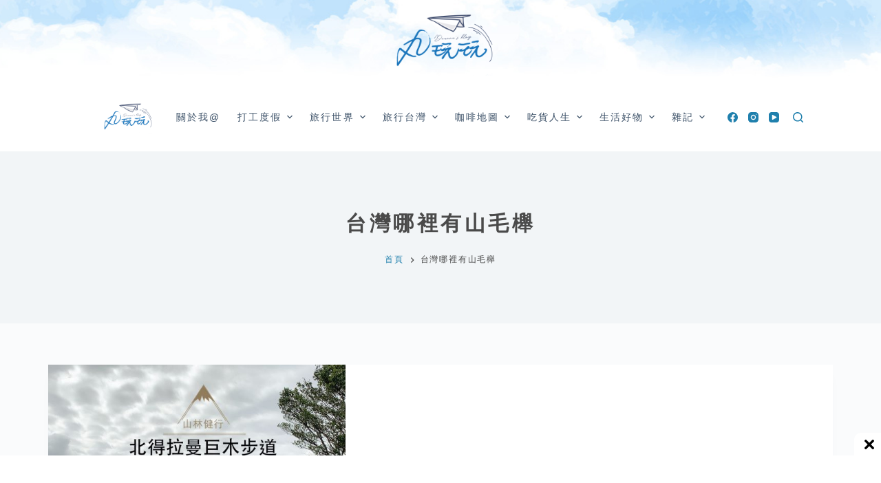

--- FILE ---
content_type: text/html; charset=UTF-8
request_url: https://www.maruplayplay.com/tag/%E5%8F%B0%E7%81%A3%E5%93%AA%E8%A3%A1%E6%9C%89%E5%B1%B1%E6%AF%9B%E6%AB%B8/
body_size: 30630
content:
<!doctype html><html lang="zh-TW" prefix="og: https://ogp.me/ns#"><head><meta charset="UTF-8"><meta name="viewport" content="width=device-width, initial-scale=1, maximum-scale=5, viewport-fit=cover"><link rel="profile" href="https://gmpg.org/xfn/11"><style>img:is([sizes="auto" i], [sizes^="auto," i]) { contain-intrinsic-size: 3000px 1500px }</style><title>| 丸玩玩</title><meta name="robots" content="follow, index, max-snippet:-1, max-video-preview:-1, max-image-preview:large"/><link rel="canonical" href="https://www.maruplayplay.com/tag/%e5%8f%b0%e7%81%a3%e5%93%aa%e8%a3%a1%e6%9c%89%e5%b1%b1%e6%af%9b%e6%ab%b8/" /><meta property="og:locale" content="zh_TW" /><meta property="og:type" content="article" /><meta property="og:title" content="| 丸玩玩" /><meta property="og:url" content="https://www.maruplayplay.com/tag/%e5%8f%b0%e7%81%a3%e5%93%aa%e8%a3%a1%e6%9c%89%e5%b1%b1%e6%af%9b%e6%ab%b8/" /><meta property="og:site_name" content="丸玩玩" /><meta name="twitter:card" content="summary_large_image" /><meta name="twitter:title" content="| 丸玩玩" /><meta name="twitter:label1" content="文章" /><meta name="twitter:data1" content="1" /> <script type="application/ld+json" class="rank-math-schema">{"@context":"https://schema.org","@graph":[{"@type":"Person","@id":"https://www.maruplayplay.com/#person","name":"\u4e38\u73a9\u73a9","url":"https://www.maruplayplay.com","image":{"@type":"ImageObject","@id":"https://www.maruplayplay.com/#logo","url":"https://www.maruplayplay.com/wp-content/uploads/cropped-top_banner-1.png","contentUrl":"https://www.maruplayplay.com/wp-content/uploads/cropped-top_banner-1.png","caption":"\u4e38\u73a9\u73a9","inLanguage":"zh-TW","width":"400","height":"246"}},{"@type":"WebSite","@id":"https://www.maruplayplay.com/#website","url":"https://www.maruplayplay.com","name":"\u4e38\u73a9\u73a9","publisher":{"@id":"https://www.maruplayplay.com/#person"},"inLanguage":"zh-TW"},{"@type":"CollectionPage","@id":"https://www.maruplayplay.com/tag/%e5%8f%b0%e7%81%a3%e5%93%aa%e8%a3%a1%e6%9c%89%e5%b1%b1%e6%af%9b%e6%ab%b8/#webpage","url":"https://www.maruplayplay.com/tag/%e5%8f%b0%e7%81%a3%e5%93%aa%e8%a3%a1%e6%9c%89%e5%b1%b1%e6%af%9b%e6%ab%b8/","name":"| \u4e38\u73a9\u73a9","isPartOf":{"@id":"https://www.maruplayplay.com/#website"},"inLanguage":"zh-TW"}]}</script> <link rel="alternate" type="application/rss+xml" title="訂閱《丸玩玩》&raquo; 資訊提供" href="https://www.maruplayplay.com/feed/" /><link rel="alternate" type="application/rss+xml" title="訂閱《丸玩玩》&raquo; 留言的資訊提供" href="https://www.maruplayplay.com/comments/feed/" /> <script id="wpp-js" src="https://www.maruplayplay.com/wp-content/plugins/wordpress-popular-posts/assets/js/wpp.min.js?ver=7.3.6" data-sampling="0" data-sampling-rate="100" data-api-url="https://www.maruplayplay.com/wp-json/wordpress-popular-posts" data-post-id="0" data-token="16212f46eb" data-lang="0" data-debug="0"></script> <link rel="alternate" type="application/rss+xml" title="訂閱《丸玩玩》&raquo; 標籤〈台灣哪裡有山毛櫸〉的資訊提供" href="https://www.maruplayplay.com/tag/%e5%8f%b0%e7%81%a3%e5%93%aa%e8%a3%a1%e6%9c%89%e5%b1%b1%e6%af%9b%e6%ab%b8/feed/" />
<script id="marup-ready" src="[data-uri]" defer></script> <style id="litespeed-ccss">[data-header*=type-1] .ct-header [data-id=logo] .site-logo-container{--logo-max-height:100px}[data-header*=type-1] .ct-header [data-id=logo]{--margin:0px 0px 0 !important;--horizontal-alignment:center}[data-header*=type-1] .ct-header [data-id=menu]>ul>li>a{--fontWeight:500;--textTransform:uppercase;--fontSize:14px;--lineHeight:1.3;--linkInitialColor:var(--paletteColor3)}[data-header*=type-1] .ct-header [data-id=menu] .sub-menu{--linkInitialColor:#fff;--dropdown-background-color:#b6cbde;--fontWeight:500;--fontSize:12px;--dropdown-divider:1px dashed rgba(255,255,255,.1);--box-shadow:0px 10px 20px rgba(41,51,61,.1);--border-radius:0px 0px 2px 2px}[data-header*=type-1] .ct-header [data-row*=middle]{--height:100px;background-color:var(--paletteColor8);--borderTop:none;--borderBottom:none;--box-shadow:none}[data-header*=type-1] .ct-header [data-row*=middle]>div{--borderTop:none;--borderBottom:none}[data-header*=type-1]{--sticky-shrink:70;--header-height:220px;--header-sticky-height:100px}[data-header*=type-1] [data-id=mobile-menu]{--fontWeight:700;--fontSize:20px;--linkInitialColor:#fff;--mobile-menu-divider:none}[data-header*=type-1] #offcanvas .ct-panel-inner{background-color:rgba(18,21,25,.98)}[data-header*=type-1] #offcanvas{--side-panel-width:500px}[data-header*=type-1] [data-behaviour*=side]{--box-shadow:0px 0px 70px rgba(0,0,0,.35)}[data-header*=type-1] [data-id=search]{--icon-color:#2080ad;--icon-hover-color:#003f88}[data-header*=type-1] [data-id=search] .ct-label{--fontWeight:600;--textTransform:uppercase;--fontSize:12px}[data-header*=type-1] #search-modal{--linkInitialColor:var(--paletteColor1);--form-text-initial-color:#fff;--form-text-focus-color:#fff;background-color:#b6cbde}[data-header*=type-1] #search-modal form button{--icon-color:var(--paletteColor1);--search-button-background:var(--paletteColor7)}[data-header*=type-1] [data-id=socials].ct-header-socials .ct-label{--fontWeight:600;--textTransform:uppercase;--fontSize:12px;--visibility:none}[data-header*=type-1] [data-id=socials].ct-header-socials [data-color=custom]{--icon-color:#2080ad;--icon-hover-color:#003f88;--background-color:rgba(218,222,228,.3);--background-hover-color:var(--paletteColor1)}[data-header*=type-1] .ct-header [data-id=text]{--max-width:100%;--fontSize:15px;--lineHeight:1.3}[data-header*=type-1] .ct-header [data-row*=top]{--height:120px;background-position:33% 39%;background-color:var(--paletteColor8);background-image:url(https://maruplayplay.com/wp-content/uploads/sky6.jpg);--borderTop:none;--borderBottom:none;--box-shadow:none}[data-header*=type-1] .ct-header [data-row*=top]>div{--borderTop:none;--borderBottom:none}[data-header*=type-1] [data-id=trigger]{--icon-size:18px}[data-header*=type-1] [data-id=trigger] .ct-label{--fontWeight:600;--textTransform:uppercase;--fontSize:12px}:root{--fontFamily:-apple-system,BlinkMacSystemFont,'Segoe UI',Roboto,Helvetica,Arial,sans-serif,'Apple Color Emoji','Segoe UI Emoji','Segoe UI Symbol';--fontWeight:400;--textTransform:none;--textDecoration:none;--fontSize:15px;--lineHeight:1.7;--letterSpacing:.1em;--buttonFontWeight:500;--buttonFontSize:15px;--has-classic-forms:var(--true);--has-modern-forms:var(--false);--form-field-border-initial-color:var(--border-color);--form-field-border-focus-color:var(--paletteColor1);--form-selection-control-initial-color:var(--border-color);--form-selection-control-accent-color:var(--paletteColor1);--paletteColor1:#75809c;--paletteColor2:#2080ad;--paletteColor3:#3a4f66;--paletteColor4:#192a3d;--paletteColor5:#e1e8ed;--paletteColor6:#f2f5f7;--paletteColor7:#fafbfc;--paletteColor8:#fff;--color:#4a4a4a;--linkInitialColor:#2080ad;--linkHoverColor:var(--paletteColor2);--selectionTextColor:#fff;--selectionBackgroundColor:var(--paletteColor1);--border-color:var(--paletteColor5);--headings-color:var(--paletteColor4);--heading-2-color:#4a4a4a;--heading-3-color:#4a4a4a;--heading-4-color:#4a4a4a;--heading-5-color:#4a4a4a;--heading-6-color:#4a4a4a;--content-spacing:1.5em;--buttonMinHeight:40px;--buttonShadow:none;--buttonTransform:none;--buttonTextInitialColor:#fff;--buttonTextHoverColor:#fff;--buttonInitialColor:var(--paletteColor1);--buttonHoverColor:var(--paletteColor2);--button-border:none;--buttonBorderRadius:3px;--button-padding:5px 20px;--container-max-width:1290px;--content-vertical-spacing:60px;--narrow-container-max-width:860px;--wide-offset:130px}h1{--fontWeight:700;--fontSize:40px;--lineHeight:1.5}h2{--fontWeight:700;--fontSize:26px;--lineHeight:1.5}.ct-breadcrumbs{--fontWeight:600;--textTransform:uppercase;--fontSize:12px}body{background-color:var(--paletteColor7)}[data-prefix=categories] .entry-header .page-title{--fontSize:30px;--heading-color:#4a4a4a}[data-prefix=categories] .entry-header .ct-breadcrumbs{--fontWeight:400}[data-prefix=categories] .hero-section[data-type=type-2]{background-color:var(--paletteColor6);--container-padding:50px 0}[data-prefix=categories] .entry-card .entry-title{--fontSize:20px;--lineHeight:1.3;--heading-color:#4a4a4a}[data-prefix=categories] .entry-excerpt{--color:#828487}[data-prefix=categories] .entry-card .entry-meta{--fontWeight:600;--textTransform:uppercase;--fontSize:10px}[data-prefix=categories] .entry-card{background-color:var(--paletteColor8);--box-shadow:0px 12px 18px -6px rgba(34,56,101,.04)}.ct-back-to-top{--icon-color:var(--paletteColor8);--icon-hover-color:#fff;--top-button-background-color:#b6cbde;--border-radius:2px}@media (max-width:999.98px){[data-header*=type-1] .ct-header [data-row*=middle]{--height:70px}[data-header*=type-1] #offcanvas .ct-panel-inner{background-color:#b6cbde}[data-header*=type-1] #offcanvas{--side-panel-width:65vw}[data-header*=type-1]{--header-height:70px;--header-sticky-height:70px}}@media (max-width:689.98px){[data-header*=type-1] .ct-header [data-id=logo] .site-logo-container{--logo-max-height:80px}[data-header*=type-1] .ct-header [data-row*=middle]{background-position:34% 41%;background-color:var(--paletteColor8);background-image:url(https://maruplayplay.com/wp-content/uploads/sky6.jpg)}[data-header*=type-1] #offcanvas .ct-panel-inner{background-color:#b6cbde}[data-header*=type-1] #offcanvas{--side-panel-width:90vw}:root{--content-vertical-spacing:50px}}:root{--default-editor:var(--true);--border:none;--listIndent:2.5em;--listItemSpacing:.3em;--true:initial;--false:"";--has-link-decoration:var(--true);--has-transparent-header:0;--container-width:min(100%,var(--container-width-base))}@media (max-width:689.98px){:root{--container-width-base:calc(88vw - var(--frame-size,0px)*2)}}@media (min-width:690px){:root{--container-width-base:calc(90vw - var(--frame-size,0px)*2)}}html{-webkit-text-size-adjust:100%;scroll-behavior:smooth}body{overflow-x:hidden;overflow-wrap:break-word;-moz-osx-font-smoothing:grayscale;-webkit-font-smoothing:antialiased}*,*:before,*:after{box-sizing:border-box}body,p,h1,h2,ul,li,img,form,button{margin:0;padding:0;border:none;font-size:inherit;text-align:inherit;line-height:inherit}input{margin:0}img{height:auto;max-width:100%;vertical-align:middle}ul{list-style-type:var(--listStyleType,disc)}body{color:var(--color)}h1{color:var(--heading-color,var(--heading-1-color,var(--headings-color)))}h2{color:var(--heading-color,var(--heading-2-color,var(--headings-color)))}@media (max-width:689.98px){.ct-hidden-sm{display:none!important}}@media (min-width:690px) and (max-width:999.98px){.ct-hidden-md{display:none!important}}@media (min-width:1000px){.ct-hidden-lg{display:none!important}}[hidden]{display:none}html,h1,h2,.menu a,.ct-label,.entry-meta,.entry-excerpt,.ct-breadcrumbs,.ct-header-text,.mobile-menu a{font-family:var(--fontFamily);font-size:var(--fontSize);font-weight:var(--fontWeight);font-style:var(--fontStyle,inherit);line-height:var(--lineHeight);letter-spacing:var(--letterSpacing);text-transform:var(--textTransform);-webkit-text-decoration:var(--textDecoration);text-decoration:var(--textDecoration)}.menu,.entry-meta,.mobile-menu ul{margin-bottom:0;--listIndent:0;--listItemSpacing:0;--listStyleType:none}.skip-link{background-color:#24292e;color:#fff;padding:10px 20px}.show-on-focus{position:absolute;width:1px;height:1px;margin:0;overflow:hidden;clip:rect(1px,1px,1px,1px);top:0;left:0}p{margin-bottom:var(--content-spacing)}h1,h2{margin-bottom:20px}ul{-webkit-padding-start:var(--listIndent);padding-inline-start:var(--listIndent);margin-bottom:var(--content-spacing)}ul li{margin-bottom:var(--listItemSpacing)}ul li:last-child{margin-bottom:0}ul ul{margin-top:var(--listItemSpacing);margin-bottom:0}.entry-content>*{margin-bottom:var(--content-spacing)}.entry-content>*:first-child{margin-top:0!important}.entry-content>*:last-child{margin-bottom:0!important}.ct-lazy>img{opacity:0}.ct-icon,.ct-icon-container svg{position:relative;width:var(--icon-size,15px);height:var(--icon-size,15px);fill:var(--icon-color,var(--color))}.ct-icon-container{display:flex;align-items:center;justify-content:center}[class*=ct-image-container] [class*=ct-ratio]{display:block;width:100%;height:0;padding-bottom:100%}[class*=ct-image-container]{display:var(--display,inline-flex);overflow:hidden;-webkit-mask-image:-webkit-radial-gradient(#fff,#000)}.ct-image-container{position:relative;width:100%;z-index:0}.ct-image-container img{position:absolute;z-index:1;top:0;left:0;width:100%;height:100%;border-radius:inherit}.ct-image-container img{object-fit:var(--object-fit,cover);object-position:var(--object-position,50% 50%)}a{color:var(--linkInitialColor);-webkit-text-decoration:var(--has-link-decoration,var(--textDecoration,none));text-decoration:var(--has-link-decoration,var(--textDecoration,none))}[data-loader]{position:absolute;z-index:0;top:0;left:0;right:0;bottom:0;margin:auto;color:var(--loaderColor,#c5cbd0)}[data-loader=circles]{max-width:var(--loaderSize,40px);max-height:var(--loaderSize,40px);animation-play-state:paused}[data-loader=circles]>span{position:absolute;top:0;left:0;opacity:0;width:100%;height:100%;background:currentColor;border-radius:100%}@keyframes circles{0%{transform:scale(0);opacity:0}5%{opacity:1}100%{transform:scale(1);opacity:0}}@media (prefers-reduced-motion:no-preference){[data-loader=circles]{animation-play-state:paused}[data-loader=circles]>span{animation:circles 1.5s linear infinite}[data-loader=circles]>span:nth-child(1){animation-delay:0s}[data-loader=circles]>span:nth-child(2){animation-delay:.8s}[data-loader=circles]>span:nth-child(3){animation-delay:.4s}}[data-label=left] .ct-label{-webkit-margin-end:.7em;margin-inline-end:.7em}[data-label=right] .ct-label{order:2;-webkit-margin-start:.7em;margin-inline-start:.7em}input[type=search]{-webkit-appearance:none;appearance:none;width:var(--form-field-width,100%);height:var(--form-field-height,40px);font-family:inherit;font-size:var(--form-font-size,16px);color:var(--form-text-initial-color,var(--color));padding:var(--has-classic-forms,var(--form-field-padding,0 12px));border-width:var(--form-field-border-width,1px);border-style:var(--form-field-border-style,solid);border-color:var(--form-field-border-initial-color);border-radius:var(--has-classic-forms,var(--form-field-border-radius,3px));background-color:var(--has-classic-forms,var(--form-field-initial-background))}input[type=search]:-moz-placeholder{opacity:.6;color:inherit}input[type=search]::-moz-placeholder{opacity:.6;color:inherit}input[type=search]:-ms-input-placeholder{opacity:.6;color:inherit}input[type=search]::-webkit-input-placeholder{opacity:.6;color:inherit}.entry-meta{--items-spacing:9px}.entry-meta li{display:inline-block}.entry-meta li:not(:last-of-type){-webkit-margin-end:var(--items-spacing);margin-inline-end:var(--items-spacing)}.entry-meta li:after{-webkit-margin-start:var(--items-spacing);margin-inline-start:var(--items-spacing)}.entry-meta li:after{position:relative;top:-.1em;vertical-align:var(--vertical-align,middle)}.entry-meta[data-type*=slash] li:not(:last-of-type):after{content:'/';--vertical-align:baseline}.ct-breadcrumbs{color:var(--color)}.ct-breadcrumbs>span{display:inline-flex;align-items:center;vertical-align:middle}.ct-breadcrumbs>span .separator{margin:0 8px}.ct-breadcrumbs svg{fill:currentColor}:target{scroll-margin-top:calc(var(--admin-bar,0px) + var(--frame-size,0px) + var(--scroll-margin-top-offset,0px))}[data-header*=sticky]{--scroll-margin-top-offset:calc((var(--header-sticky-height,var(--header-height,0px))*var(--has-transparent-header)*(var(--sticky-shrink,100)/100)) + var(--header-sticky-height,var(--header-height,0px))*(1 - var(--has-transparent-header)))}[type=submit]{display:var(--display,inline-flex);align-items:center;justify-content:center;min-height:var(--buttonMinHeight);padding:var(--button-padding);border:none;-webkit-appearance:none;appearance:none;text-align:center;border-radius:var(--buttonBorderRadius,3px);--has-link-decoration:var(--false)}@media (max-width:479.98px){[type=submit]{--padding:5px 15px}}[type=submit]{position:relative;color:var(--buttonTextInitialColor);border:var(--button-border);background-color:var(--buttonInitialColor)}@media (hover:hover){@supports (filter:blur()){[type=submit]:before{display:var(--buttonShadow,block);position:absolute;z-index:-1;content:'';top:12px;left:10px;right:10px;bottom:0;opacity:0;border-radius:inherit;background:inherit;filter:blur(11px)}}}[type=submit]{font-family:var(--buttonFontFamily,var(--fontFamily));font-size:var(--buttonFontSize);font-weight:var(--buttonFontWeight);font-style:var(--buttonFontStyle);line-height:var(--buttonLineHeight);letter-spacing:var(--buttonLetterSpacing);text-transform:var(--buttonTextTransform);-webkit-text-decoration:var(--buttonTextDecoration);text-decoration:var(--buttonTextDecoration)}[class*=ct-toggle]{display:flex;align-items:center;justify-content:center;position:var(--toggle-button-position,relative);z-index:var(--toggle-button-z-index,initial);-webkit-appearance:none;appearance:none;width:var(--toggle-button-size);height:var(--toggle-button-size);-webkit-margin-start:var(--toggle-button-margin-start,auto);margin-inline-start:var(--toggle-button-margin-start,auto);-webkit-margin-end:var(--toggle-button-margin-end,initial);margin-inline-end:var(--toggle-button-margin-end,initial);padding:var(--toggle-button-padding,0px)!important;box-shadow:var(--toggle-button-shadow,none)!important;border-radius:var(--toggle-button-radius,0)!important;border-width:var(--toggle-button-border-width,0px)!important;border-style:var(--toggle-button-border-style,solid)!important;border-color:var(--toggle-button-border-color,transparent)!important;background:var(--toggle-button-background,transparent)!important}[class*=ct-toggle] svg{transform:var(--toggle-icon-transform)}[class*=ct-toggle-close]{top:var(--toggle-button-top,initial);right:var(--toggle-button-inset-end,0);--icon-size:12px;--icon-color:rgba(255,255,255,.7)}[class*=ct-toggle-close][data-type=type-1]{--outline-offset:5px}.entry-button{font-size:15px}.entry-button[data-type=outline]{display:flex;align-items:center;justify-content:center}.entry-button[data-type=outline]{height:39px;padding:0 18px;border-radius:4px;border:2px solid var(--buttonInitialColor)}.entry-button[data-alignment=right]{align-self:flex-end}.entries:not([data-cards=cover]) .entry-button{margin-top:auto}nav[class*=menu] li a{color:var(--linkInitialColor);--icon-color:var(--linkInitialColor)}.menu{display:flex}.menu li.menu-item{display:flex;align-items:center}.menu>li>.ct-menu-link{white-space:nowrap;justify-content:var(--menu-item-alignment,center);height:var(--menu-item-height,100%);--menu-item-padding:0 calc(var(--menu-items-spacing,25px)/2)}.ct-menu-link{display:flex;align-items:center;position:relative;width:100%;padding:var(--menu-item-padding,0px);border-radius:var(--menu-item-radius,inherit)}[data-menu]>ul>li>a:before,[data-menu]>ul>li>a:after{position:absolute;left:var(--menu-indicator-left,0);right:var(--menu-indicator-right,0);margin:var(--menu-indicator-margin,0);height:var(--menu-indicator-height,2px);opacity:var(--menu-indicator-opacity,0);background-color:var(--menu-indicator-active-color,var(--paletteColor2))}[data-menu]>ul>li>a:before{top:var(--menu-indicator-y-position,0)}[data-menu]>ul>li>a:after{bottom:var(--menu-indicator-y-position,0)}[data-menu*=type-2]>ul>li>a:after{content:'';width:var(--menu-indicator-width,100%)}[data-responsive=no]{overflow:hidden}[data-responsive=no] .sub-menu{display:none}.animated-submenu>.sub-menu{position:var(--dropdown-position,absolute);top:var(--top,100%);z-index:10;min-width:100px;margin-top:var(--sticky-state-dropdown-top-offset,var(--dropdown-top-offset,0));border-radius:var(--border-radius);width:var(--dropdown-width,200px);background-color:var(--dropdown-background-color,var(--paletteColor4));box-shadow:var(--box-shadow)}.animated-submenu>.sub-menu:before{position:absolute;content:'';top:0;left:0;width:100%;height:var(--dropdown-top-offset,0);transform:translateY(-100%)}.ct-toggle-dropdown-desktop{--icon-size:8px;--toggle-button-size:18px;--toggle-button-margin-end:-5px;--toggle-button-margin-start:var(--dropdown-toggle-margin-start,.2em)}.ct-toggle-dropdown-desktop-ghost{flex:0 0 var(--toggle-button-size,18px);right:var(--toggle-ghost-inset-end,calc(var(--menu-items-spacing,25px)/2 + 13px));--toggle-button-size:18px;--toggle-button-margin-end:-18px}.sub-menu{--dropdown-toggle-margin-start:auto;--toggle-ghost-inset-end:calc(var(--dropdown-items-spacing,13px)*1.5 + 13px)}.sub-menu{--menu-item-padding:var(--dropdown-items-spacing,13px) calc(var(--dropdown-items-spacing,13px)*1.5)}.sub-menu li{border-top:var(--dropdown-divider)}.animated-submenu>.sub-menu{opacity:0;visibility:hidden}[data-dropdown*=type-1] .animated-submenu>.sub-menu{transform:translate3d(0,10px,0)}.mobile-menu{width:100%}.mobile-menu li{display:flex;flex-direction:column;align-items:var(--horizontal-alignment)}.mobile-menu .ct-menu-link{text-align:var(--text-horizontal-alignment);justify-content:var(--horizontal-alignment);--menu-item-padding:var(--items-vertical-spacing,5px) 0}.mobile-menu .ct-sub-menu-parent{display:flex;align-items:center;column-gap:10px}.mobile-menu [class*=children]>ul{position:relative;width:calc(100% + 10px);-webkit-margin-end:-10px;margin-inline-end:-10px;-webkit-padding-end:10px;padding-inline-end:10px;overflow:hidden;-webkit-padding-start:calc(30px*var(--has-indentation,1));padding-inline-start:calc(30px*var(--has-indentation,1))}.mobile-menu[data-interaction=click] [class*=children]:not(.dropdown-active)>ul{display:none}#header{position:relative;z-index:50}@media (max-width:999.98px){#header [data-device=desktop]{display:none}}@media (min-width:1000px){#header [data-device=mobile]{display:none}}#header [data-row]{position:var(--position,relative);box-shadow:var(--box-shadow);border-top:var(--borderTop);border-bottom:var(--borderBottom)}#header [data-row]>div{min-height:var(--shrink-height,var(--height));border-top:var(--borderTop);border-bottom:var(--borderBottom)}#header [data-row*=top]{z-index:3}#header [data-row*=middle]{z-index:2}#header [data-column]{min-height:inherit}#header [data-column=middle]{display:flex}#header [data-column=start],#header [data-column=end]{min-width:0}#header [data-column-set='1'] [data-column=middle] [data-items]{width:100%}#header [data-column-set='2']>div{display:grid;grid-template-columns:auto auto}#header [data-column-set='3']>div{display:grid;grid-template-columns:1fr var(--middle-column-width,auto) 1fr}[data-placements]{display:grid}[data-column=middle]>[data-items]{justify-content:center}[data-column=start]>[data-items=secondary]{justify-content:flex-end}[data-column=end]>[data-items=primary]{justify-content:flex-end}#header [data-items]{display:flex;align-items:center;min-width:0}#header [data-items]>*{margin:var(--margin,0 10px)}[data-column=start] [data-items=primary]>*:first-child{--margin:0 10px 0 0}[data-column=end] [data-items=primary]>*:last-child{--margin:0 0 0 10px}.ct-header-text{display:flex;align-items:var(--align-items,center)}.ct-social-box,.ct-header-search,.ct-header-trigger{--linkInitialColor:var(--color)}.ct-header-search .ct-label,.ct-header-trigger .ct-label{color:var(--linkInitialColor)}[class*=header-menu]{display:flex;align-items:center;height:100%;min-width:0}[class*=header-menu] .menu{height:inherit}#search-modal{--vertical-alignment:initial}#search-modal input{--has-classic-forms:var(--false);--form-field-border-width:0 0 1px;--form-field-border-initial-color:rgba(255,255,255,.2)}@media (max-width:689.98px){#search-modal input{--form-font-size:22px;--form-field-height:70px;--form-field-padding:0px;margin-bottom:25px}}@media (min-width:690px){#search-modal input{--form-font-size:35px;--form-field-height:90px;--form-field-padding:0 50px 0 0;margin-bottom:35px}}#search-modal form{width:100%;margin:auto;max-width:var(--max-width,800px)}@media (max-width:999.98px){#search-modal form{--max-width:90%}}#search-modal form button{--icon-color:rgba(255,255,255,.7);--icon-focus-color:#fff;--icon-size:calc(100%/3);--search-button-border-radius:100%;--search-button-background:var(--paletteColor1);--search-button-focus-background:var(--paletteColor1)}@media (max-width:689.98px){#search-modal form button{--search-button-size:40px;top:calc(35px - 20px)}}@media (min-width:690px){#search-modal form button{--search-button-size:48px;top:calc(45px - 24px)}}#search-modal form button [data-loader]{--loaderColor:#fff}.ct-header-text{color:var(--color);text-align:var(--horizontal-alignment);--heading-color:var(--color)}.ct-header-text .entry-content{width:100%}.ct-header-trigger{--toggle-button-radius:3px}.ct-header-trigger .ct-icon rect{transform-origin:50% 50%}.site-branding{display:flex;text-align:var(--horizontal-alignment)}.site-branding:not([data-logo=top]){align-items:center}.site-branding img{max-width:initial}.site-logo-container{height:var(--logo-shrink-height,var(--logo-max-height,50px))}.site-logo-container img{width:auto;object-fit:contain}.site-logo-container img{height:inherit;vertical-align:initial}#offcanvas .ct-panel-content{--margin:20px 0}#offcanvas .ct-panel-content>*{margin:var(--margin)}#offcanvas .ct-panel-content>*:first-child{margin-top:0}#offcanvas .ct-panel-content>*:last-child{margin-bottom:0}@media (max-width:999.98px){#offcanvas [data-device=desktop]{display:none}}@media (min-width:1000px){#offcanvas [data-device=mobile]{display:none}}form.search-form{position:relative}form.search-form input{position:relative}form.search-form input::-webkit-search-decoration,form.search-form input::-webkit-search-cancel-button,form.search-form input::-webkit-search-results-button,form.search-form input::-webkit-search-results-decoration{-webkit-appearance:none}form.search-form button{position:absolute;top:0;right:0;padding:initial;width:var(--search-button-size,var(--form-field-height,40px));min-height:var(--search-button-size,var(--form-field-height,40px));border:none;box-shadow:none;border-radius:var(--search-button-border-radius,0px);background:var(--search-button-background);--buttonShadow:none;--buttonTransform:none}form.search-form button [data-loader]{opacity:0;visibility:hidden;--loaderSize:30px;--loaderColor:rgba(44,62,80,.2)}[data-behaviour*=side] .ct-panel-inner{position:absolute;top:0;bottom:0;max-width:var(--side-panel-width,500px);box-shadow:var(--box-shadow)}[data-behaviour*=right-side] .ct-panel-inner{right:0;transform:translate3d(20%,0,0)}.ct-panel{display:flex;flex-direction:column;position:fixed;z-index:999999;top:var(--admin-bar,0px);left:0;right:0;bottom:0;opacity:0;visibility:hidden;content-visibility:auto}.ct-panel .ct-panel-inner{display:flex;flex-direction:column;width:100%;height:100%;box-shadow:var(--box-shadow)}@media (max-width:689.98px){.ct-panel{--panel-padding:25px}}.ct-panel-actions{display:flex;align-items:center;padding:var(--panel-padding,35px);padding-bottom:0}@media (max-width:689.98px){.ct-panel-actions{padding-top:20px}}@media (min-width:690px){.ct-panel-actions{padding-top:30px}}.ct-panel-content{flex:1;display:flex;flex-direction:column;justify-content:var(--vertical-alignment,flex-start);align-items:var(--horizontal-alignment,flex-start);overflow:var(--overflow,auto);padding:var(--panel-padding,35px);padding-top:20px;box-sizing:border-box}.ct-social-box{display:inline-flex;flex-direction:var(--items-direction,row);flex-wrap:var(--wrap,wrap);margin-top:calc(var(--spacing,15px)*-1);margin-left:calc(var(--spacing,15px)/-2);margin-right:calc(var(--spacing,15px)/-2)}.ct-social-box a{display:flex;align-items:center;margin-top:var(--spacing,15px);margin-left:calc(var(--spacing,15px)/2);margin-right:calc(var(--spacing,15px)/2)}#main-container{display:flex;flex-direction:column;position:relative;min-height:calc(100vh - var(--admin-bar,0px) - var(--frame-size,0px)*2)}#main-container .site-main{flex-grow:1}[class*=ct-container]{margin-left:auto;margin-right:auto}.ct-container,.ct-container-narrow{width:var(--container-width)}.ct-container{max-width:var(--container-max-width)}.ct-container-narrow{max-width:var(--narrow-container-max-width)}@media (max-width:689.98px){.ct-container-fluid{width:88vw}}@media (min-width:690px) and (max-width:999.98px){.ct-container-fluid{width:90vw}}@media (min-width:1000px){.ct-container-fluid{width:calc(100vw - 60px)}}[data-vertical-spacing*=top]{padding-top:var(--content-vertical-spacing)}[data-vertical-spacing*=bottom]{padding-bottom:var(--content-vertical-spacing)}@media (max-width:689.98px){[data-layout=simple] article{flex-direction:column}}@media (min-width:690px){[data-layout=simple] article .card-content{align-self:center}}@media (max-width:689.98px){[data-layout=simple] article>.ct-image-container{margin-bottom:35px!important}}@media (min-width:690px){[data-layout=simple] article>.ct-image-container{flex-shrink:0;max-width:42%;-webkit-margin-end:35px!important;margin-inline-end:35px!important}}@media (min-width:690px){[data-layout=simple][data-cards=boxed] .entry-card .boundless-image{width:100%;margin-bottom:calc(var(--card-inner-spacing,30px)*-1)}}.entry-card{display:flex;text-align:var(--horizontal-alignment)}.entry-card .entry-title{margin:initial;--linkInitialColor:initial}.entry-card .entry-excerpt{color:var(--color);word-break:break-word}.entry-card .entry-excerpt p:last-child{margin-bottom:0}.entry-card .entry-meta{color:var(--color);--linkInitialColor:var(--color)}[data-layout=simple] .card-content{display:flex;flex-direction:column}[data-layout=simple] .card-content>*:not(:last-child){margin-bottom:20px}[data-layout=simple] .card-content>*:not(:last-child).entry-meta{margin-bottom:15px}[data-cards=boxed] .entry-card{padding:var(--card-inner-spacing,30px);border:var(--card-border,none);box-shadow:var(--box-shadow);border-radius:var(--borderRadius)}.entry-card .ct-image-container img{height:100%}.entry-card .boundless-image{width:initial;margin-left:calc(var(--card-inner-spacing,30px)*-1);margin-right:calc(var(--card-inner-spacing,30px)*-1)}.entry-card .boundless-image:first-child{border-top-left-radius:inherit;border-top-right-radius:inherit;margin-top:calc(var(--card-inner-spacing,30px)*-1)}@media (min-width:690px){[data-layout=simple] .entry-card .boundless-image{border-top-right-radius:0;border-bottom-left-radius:inherit}}.entry-content:after{display:table;clear:both;content:''}:root{--e-global-color-blocksy_palette_1:var(--paletteColor1);--e-global-color-blocksy_palette_2:var(--paletteColor2);--e-global-color-blocksy_palette_3:var(--paletteColor3);--e-global-color-blocksy_palette_4:var(--paletteColor4);--e-global-color-blocksy_palette_5:var(--paletteColor5);--e-global-color-blocksy_palette_6:var(--paletteColor6);--e-global-color-blocksy_palette_7:var(--paletteColor7);--e-global-color-blocksy_palette_8:var(--paletteColor8)}@media (min-width:1000px){[data-vertical-spacing='top:bottom']{--sidebar-helper-top:calc(var(--content-vertical-spacing)*-1);--sidebar-helper-height:calc(100% + var(--content-vertical-spacing)*2)}}.hero-section[data-type=type-2]{position:relative;z-index:1;padding-top:calc(var(--has-transparent-header)*var(--header-height))}.hero-section[data-type=type-2]>[class*=ct-container]{display:flex;flex-direction:column;justify-content:var(--vertical-alignment,center);text-align:var(--alignment,center);position:relative;z-index:2;padding:var(--container-padding,50px 0);min-height:var(--min-height,250px)}.entry-header>*:not(:first-child){margin-top:var(--itemSpacing,20px)}.entry-header .page-title{margin-bottom:0}.ct-back-to-top{position:fixed;z-index:100;bottom:calc(var(--frame-size,0px) + var(--back-top-bottom-offset,25px));display:flex;align-items:center;justify-content:center;padding:12px;opacity:var(--opacity,0);visibility:var(--visibility,hidden);transform:var(--transform,translate3d(0,15px,0));background:var(--top-button-background-color,var(--paletteColor3));box-shadow:var(--box-shadow);border-radius:var(--border-radius,2px);--icon-size:12px}.ct-back-to-top[data-alignment=right]{right:calc(var(--frame-size,0px) + var(--back-top-side-offset,25px))}[data-header*=type-1] .ct-header [data-row*=middle]{--height:80px}p{text-align:justify}</style><link rel="preload" data-asynced="1" data-optimized="2" as="style" onload="this.onload=null;this.rel='stylesheet'" href="https://www.maruplayplay.com/wp-content/litespeed/css/95a04f72db555fd2a92f572ddf1f35da.css?ver=6935e" /><script src="[data-uri]" defer></script> <style id='global-styles-inline-css'>:root{--wp--preset--aspect-ratio--square: 1;--wp--preset--aspect-ratio--4-3: 4/3;--wp--preset--aspect-ratio--3-4: 3/4;--wp--preset--aspect-ratio--3-2: 3/2;--wp--preset--aspect-ratio--2-3: 2/3;--wp--preset--aspect-ratio--16-9: 16/9;--wp--preset--aspect-ratio--9-16: 9/16;--wp--preset--color--black: #000000;--wp--preset--color--cyan-bluish-gray: #abb8c3;--wp--preset--color--white: #ffffff;--wp--preset--color--pale-pink: #f78da7;--wp--preset--color--vivid-red: #cf2e2e;--wp--preset--color--luminous-vivid-orange: #ff6900;--wp--preset--color--luminous-vivid-amber: #fcb900;--wp--preset--color--light-green-cyan: #7bdcb5;--wp--preset--color--vivid-green-cyan: #00d084;--wp--preset--color--pale-cyan-blue: #8ed1fc;--wp--preset--color--vivid-cyan-blue: #0693e3;--wp--preset--color--vivid-purple: #9b51e0;--wp--preset--color--palette-color-1: var(--theme-palette-color-1, #75809c);--wp--preset--color--palette-color-2: var(--theme-palette-color-2, #2080ad);--wp--preset--color--palette-color-3: var(--theme-palette-color-3, #3A4F66);--wp--preset--color--palette-color-4: var(--theme-palette-color-4, #192a3d);--wp--preset--color--palette-color-5: var(--theme-palette-color-5, #e1e8ed);--wp--preset--color--palette-color-6: var(--theme-palette-color-6, #f2f5f7);--wp--preset--color--palette-color-7: var(--theme-palette-color-7, #FAFBFC);--wp--preset--color--palette-color-8: var(--theme-palette-color-8, #ffffff);--wp--preset--gradient--vivid-cyan-blue-to-vivid-purple: linear-gradient(135deg,rgba(6,147,227,1) 0%,rgb(155,81,224) 100%);--wp--preset--gradient--light-green-cyan-to-vivid-green-cyan: linear-gradient(135deg,rgb(122,220,180) 0%,rgb(0,208,130) 100%);--wp--preset--gradient--luminous-vivid-amber-to-luminous-vivid-orange: linear-gradient(135deg,rgba(252,185,0,1) 0%,rgba(255,105,0,1) 100%);--wp--preset--gradient--luminous-vivid-orange-to-vivid-red: linear-gradient(135deg,rgba(255,105,0,1) 0%,rgb(207,46,46) 100%);--wp--preset--gradient--very-light-gray-to-cyan-bluish-gray: linear-gradient(135deg,rgb(238,238,238) 0%,rgb(169,184,195) 100%);--wp--preset--gradient--cool-to-warm-spectrum: linear-gradient(135deg,rgb(74,234,220) 0%,rgb(151,120,209) 20%,rgb(207,42,186) 40%,rgb(238,44,130) 60%,rgb(251,105,98) 80%,rgb(254,248,76) 100%);--wp--preset--gradient--blush-light-purple: linear-gradient(135deg,rgb(255,206,236) 0%,rgb(152,150,240) 100%);--wp--preset--gradient--blush-bordeaux: linear-gradient(135deg,rgb(254,205,165) 0%,rgb(254,45,45) 50%,rgb(107,0,62) 100%);--wp--preset--gradient--luminous-dusk: linear-gradient(135deg,rgb(255,203,112) 0%,rgb(199,81,192) 50%,rgb(65,88,208) 100%);--wp--preset--gradient--pale-ocean: linear-gradient(135deg,rgb(255,245,203) 0%,rgb(182,227,212) 50%,rgb(51,167,181) 100%);--wp--preset--gradient--electric-grass: linear-gradient(135deg,rgb(202,248,128) 0%,rgb(113,206,126) 100%);--wp--preset--gradient--midnight: linear-gradient(135deg,rgb(2,3,129) 0%,rgb(40,116,252) 100%);--wp--preset--gradient--juicy-peach: linear-gradient(to right, #ffecd2 0%, #fcb69f 100%);--wp--preset--gradient--young-passion: linear-gradient(to right, #ff8177 0%, #ff867a 0%, #ff8c7f 21%, #f99185 52%, #cf556c 78%, #b12a5b 100%);--wp--preset--gradient--true-sunset: linear-gradient(to right, #fa709a 0%, #fee140 100%);--wp--preset--gradient--morpheus-den: linear-gradient(to top, #30cfd0 0%, #330867 100%);--wp--preset--gradient--plum-plate: linear-gradient(135deg, #667eea 0%, #764ba2 100%);--wp--preset--gradient--aqua-splash: linear-gradient(15deg, #13547a 0%, #80d0c7 100%);--wp--preset--gradient--love-kiss: linear-gradient(to top, #ff0844 0%, #ffb199 100%);--wp--preset--gradient--new-retrowave: linear-gradient(to top, #3b41c5 0%, #a981bb 49%, #ffc8a9 100%);--wp--preset--gradient--plum-bath: linear-gradient(to top, #cc208e 0%, #6713d2 100%);--wp--preset--gradient--high-flight: linear-gradient(to right, #0acffe 0%, #495aff 100%);--wp--preset--gradient--teen-party: linear-gradient(-225deg, #FF057C 0%, #8D0B93 50%, #321575 100%);--wp--preset--gradient--fabled-sunset: linear-gradient(-225deg, #231557 0%, #44107A 29%, #FF1361 67%, #FFF800 100%);--wp--preset--gradient--arielle-smile: radial-gradient(circle 248px at center, #16d9e3 0%, #30c7ec 47%, #46aef7 100%);--wp--preset--gradient--itmeo-branding: linear-gradient(180deg, #2af598 0%, #009efd 100%);--wp--preset--gradient--deep-blue: linear-gradient(to right, #6a11cb 0%, #2575fc 100%);--wp--preset--gradient--strong-bliss: linear-gradient(to right, #f78ca0 0%, #f9748f 19%, #fd868c 60%, #fe9a8b 100%);--wp--preset--gradient--sweet-period: linear-gradient(to top, #3f51b1 0%, #5a55ae 13%, #7b5fac 25%, #8f6aae 38%, #a86aa4 50%, #cc6b8e 62%, #f18271 75%, #f3a469 87%, #f7c978 100%);--wp--preset--gradient--purple-division: linear-gradient(to top, #7028e4 0%, #e5b2ca 100%);--wp--preset--gradient--cold-evening: linear-gradient(to top, #0c3483 0%, #a2b6df 100%, #6b8cce 100%, #a2b6df 100%);--wp--preset--gradient--mountain-rock: linear-gradient(to right, #868f96 0%, #596164 100%);--wp--preset--gradient--desert-hump: linear-gradient(to top, #c79081 0%, #dfa579 100%);--wp--preset--gradient--ethernal-constance: linear-gradient(to top, #09203f 0%, #537895 100%);--wp--preset--gradient--happy-memories: linear-gradient(-60deg, #ff5858 0%, #f09819 100%);--wp--preset--gradient--grown-early: linear-gradient(to top, #0ba360 0%, #3cba92 100%);--wp--preset--gradient--morning-salad: linear-gradient(-225deg, #B7F8DB 0%, #50A7C2 100%);--wp--preset--gradient--night-call: linear-gradient(-225deg, #AC32E4 0%, #7918F2 48%, #4801FF 100%);--wp--preset--gradient--mind-crawl: linear-gradient(-225deg, #473B7B 0%, #3584A7 51%, #30D2BE 100%);--wp--preset--gradient--angel-care: linear-gradient(-225deg, #FFE29F 0%, #FFA99F 48%, #FF719A 100%);--wp--preset--gradient--juicy-cake: linear-gradient(to top, #e14fad 0%, #f9d423 100%);--wp--preset--gradient--rich-metal: linear-gradient(to right, #d7d2cc 0%, #304352 100%);--wp--preset--gradient--mole-hall: linear-gradient(-20deg, #616161 0%, #9bc5c3 100%);--wp--preset--gradient--cloudy-knoxville: linear-gradient(120deg, #fdfbfb 0%, #ebedee 100%);--wp--preset--gradient--soft-grass: linear-gradient(to top, #c1dfc4 0%, #deecdd 100%);--wp--preset--gradient--saint-petersburg: linear-gradient(135deg, #f5f7fa 0%, #c3cfe2 100%);--wp--preset--gradient--everlasting-sky: linear-gradient(135deg, #fdfcfb 0%, #e2d1c3 100%);--wp--preset--gradient--kind-steel: linear-gradient(-20deg, #e9defa 0%, #fbfcdb 100%);--wp--preset--gradient--over-sun: linear-gradient(60deg, #abecd6 0%, #fbed96 100%);--wp--preset--gradient--premium-white: linear-gradient(to top, #d5d4d0 0%, #d5d4d0 1%, #eeeeec 31%, #efeeec 75%, #e9e9e7 100%);--wp--preset--gradient--clean-mirror: linear-gradient(45deg, #93a5cf 0%, #e4efe9 100%);--wp--preset--gradient--wild-apple: linear-gradient(to top, #d299c2 0%, #fef9d7 100%);--wp--preset--gradient--snow-again: linear-gradient(to top, #e6e9f0 0%, #eef1f5 100%);--wp--preset--gradient--confident-cloud: linear-gradient(to top, #dad4ec 0%, #dad4ec 1%, #f3e7e9 100%);--wp--preset--gradient--glass-water: linear-gradient(to top, #dfe9f3 0%, white 100%);--wp--preset--gradient--perfect-white: linear-gradient(-225deg, #E3FDF5 0%, #FFE6FA 100%);--wp--preset--font-size--small: 13px;--wp--preset--font-size--medium: 20px;--wp--preset--font-size--large: clamp(22px, 1.375rem + ((1vw - 3.2px) * 0.625), 30px);--wp--preset--font-size--x-large: clamp(30px, 1.875rem + ((1vw - 3.2px) * 1.563), 50px);--wp--preset--font-size--xx-large: clamp(45px, 2.813rem + ((1vw - 3.2px) * 2.734), 80px);--wp--preset--spacing--20: 0.44rem;--wp--preset--spacing--30: 0.67rem;--wp--preset--spacing--40: 1rem;--wp--preset--spacing--50: 1.5rem;--wp--preset--spacing--60: 2.25rem;--wp--preset--spacing--70: 3.38rem;--wp--preset--spacing--80: 5.06rem;--wp--preset--shadow--natural: 6px 6px 9px rgba(0, 0, 0, 0.2);--wp--preset--shadow--deep: 12px 12px 50px rgba(0, 0, 0, 0.4);--wp--preset--shadow--sharp: 6px 6px 0px rgba(0, 0, 0, 0.2);--wp--preset--shadow--outlined: 6px 6px 0px -3px rgba(255, 255, 255, 1), 6px 6px rgba(0, 0, 0, 1);--wp--preset--shadow--crisp: 6px 6px 0px rgba(0, 0, 0, 1);}:root { --wp--style--global--content-size: var(--theme-block-max-width);--wp--style--global--wide-size: var(--theme-block-wide-max-width); }:where(body) { margin: 0; }.wp-site-blocks > .alignleft { float: left; margin-right: 2em; }.wp-site-blocks > .alignright { float: right; margin-left: 2em; }.wp-site-blocks > .aligncenter { justify-content: center; margin-left: auto; margin-right: auto; }:where(.wp-site-blocks) > * { margin-block-start: var(--theme-content-spacing); margin-block-end: 0; }:where(.wp-site-blocks) > :first-child { margin-block-start: 0; }:where(.wp-site-blocks) > :last-child { margin-block-end: 0; }:root { --wp--style--block-gap: var(--theme-content-spacing); }:root :where(.is-layout-flow) > :first-child{margin-block-start: 0;}:root :where(.is-layout-flow) > :last-child{margin-block-end: 0;}:root :where(.is-layout-flow) > *{margin-block-start: var(--theme-content-spacing);margin-block-end: 0;}:root :where(.is-layout-constrained) > :first-child{margin-block-start: 0;}:root :where(.is-layout-constrained) > :last-child{margin-block-end: 0;}:root :where(.is-layout-constrained) > *{margin-block-start: var(--theme-content-spacing);margin-block-end: 0;}:root :where(.is-layout-flex){gap: var(--theme-content-spacing);}:root :where(.is-layout-grid){gap: var(--theme-content-spacing);}.is-layout-flow > .alignleft{float: left;margin-inline-start: 0;margin-inline-end: 2em;}.is-layout-flow > .alignright{float: right;margin-inline-start: 2em;margin-inline-end: 0;}.is-layout-flow > .aligncenter{margin-left: auto !important;margin-right: auto !important;}.is-layout-constrained > .alignleft{float: left;margin-inline-start: 0;margin-inline-end: 2em;}.is-layout-constrained > .alignright{float: right;margin-inline-start: 2em;margin-inline-end: 0;}.is-layout-constrained > .aligncenter{margin-left: auto !important;margin-right: auto !important;}.is-layout-constrained > :where(:not(.alignleft):not(.alignright):not(.alignfull)){max-width: var(--wp--style--global--content-size);margin-left: auto !important;margin-right: auto !important;}.is-layout-constrained > .alignwide{max-width: var(--wp--style--global--wide-size);}body .is-layout-flex{display: flex;}.is-layout-flex{flex-wrap: wrap;align-items: center;}.is-layout-flex > :is(*, div){margin: 0;}body .is-layout-grid{display: grid;}.is-layout-grid > :is(*, div){margin: 0;}body{padding-top: 0px;padding-right: 0px;padding-bottom: 0px;padding-left: 0px;}.has-black-color{color: var(--wp--preset--color--black) !important;}.has-cyan-bluish-gray-color{color: var(--wp--preset--color--cyan-bluish-gray) !important;}.has-white-color{color: var(--wp--preset--color--white) !important;}.has-pale-pink-color{color: var(--wp--preset--color--pale-pink) !important;}.has-vivid-red-color{color: var(--wp--preset--color--vivid-red) !important;}.has-luminous-vivid-orange-color{color: var(--wp--preset--color--luminous-vivid-orange) !important;}.has-luminous-vivid-amber-color{color: var(--wp--preset--color--luminous-vivid-amber) !important;}.has-light-green-cyan-color{color: var(--wp--preset--color--light-green-cyan) !important;}.has-vivid-green-cyan-color{color: var(--wp--preset--color--vivid-green-cyan) !important;}.has-pale-cyan-blue-color{color: var(--wp--preset--color--pale-cyan-blue) !important;}.has-vivid-cyan-blue-color{color: var(--wp--preset--color--vivid-cyan-blue) !important;}.has-vivid-purple-color{color: var(--wp--preset--color--vivid-purple) !important;}.has-palette-color-1-color{color: var(--wp--preset--color--palette-color-1) !important;}.has-palette-color-2-color{color: var(--wp--preset--color--palette-color-2) !important;}.has-palette-color-3-color{color: var(--wp--preset--color--palette-color-3) !important;}.has-palette-color-4-color{color: var(--wp--preset--color--palette-color-4) !important;}.has-palette-color-5-color{color: var(--wp--preset--color--palette-color-5) !important;}.has-palette-color-6-color{color: var(--wp--preset--color--palette-color-6) !important;}.has-palette-color-7-color{color: var(--wp--preset--color--palette-color-7) !important;}.has-palette-color-8-color{color: var(--wp--preset--color--palette-color-8) !important;}.has-black-background-color{background-color: var(--wp--preset--color--black) !important;}.has-cyan-bluish-gray-background-color{background-color: var(--wp--preset--color--cyan-bluish-gray) !important;}.has-white-background-color{background-color: var(--wp--preset--color--white) !important;}.has-pale-pink-background-color{background-color: var(--wp--preset--color--pale-pink) !important;}.has-vivid-red-background-color{background-color: var(--wp--preset--color--vivid-red) !important;}.has-luminous-vivid-orange-background-color{background-color: var(--wp--preset--color--luminous-vivid-orange) !important;}.has-luminous-vivid-amber-background-color{background-color: var(--wp--preset--color--luminous-vivid-amber) !important;}.has-light-green-cyan-background-color{background-color: var(--wp--preset--color--light-green-cyan) !important;}.has-vivid-green-cyan-background-color{background-color: var(--wp--preset--color--vivid-green-cyan) !important;}.has-pale-cyan-blue-background-color{background-color: var(--wp--preset--color--pale-cyan-blue) !important;}.has-vivid-cyan-blue-background-color{background-color: var(--wp--preset--color--vivid-cyan-blue) !important;}.has-vivid-purple-background-color{background-color: var(--wp--preset--color--vivid-purple) !important;}.has-palette-color-1-background-color{background-color: var(--wp--preset--color--palette-color-1) !important;}.has-palette-color-2-background-color{background-color: var(--wp--preset--color--palette-color-2) !important;}.has-palette-color-3-background-color{background-color: var(--wp--preset--color--palette-color-3) !important;}.has-palette-color-4-background-color{background-color: var(--wp--preset--color--palette-color-4) !important;}.has-palette-color-5-background-color{background-color: var(--wp--preset--color--palette-color-5) !important;}.has-palette-color-6-background-color{background-color: var(--wp--preset--color--palette-color-6) !important;}.has-palette-color-7-background-color{background-color: var(--wp--preset--color--palette-color-7) !important;}.has-palette-color-8-background-color{background-color: var(--wp--preset--color--palette-color-8) !important;}.has-black-border-color{border-color: var(--wp--preset--color--black) !important;}.has-cyan-bluish-gray-border-color{border-color: var(--wp--preset--color--cyan-bluish-gray) !important;}.has-white-border-color{border-color: var(--wp--preset--color--white) !important;}.has-pale-pink-border-color{border-color: var(--wp--preset--color--pale-pink) !important;}.has-vivid-red-border-color{border-color: var(--wp--preset--color--vivid-red) !important;}.has-luminous-vivid-orange-border-color{border-color: var(--wp--preset--color--luminous-vivid-orange) !important;}.has-luminous-vivid-amber-border-color{border-color: var(--wp--preset--color--luminous-vivid-amber) !important;}.has-light-green-cyan-border-color{border-color: var(--wp--preset--color--light-green-cyan) !important;}.has-vivid-green-cyan-border-color{border-color: var(--wp--preset--color--vivid-green-cyan) !important;}.has-pale-cyan-blue-border-color{border-color: var(--wp--preset--color--pale-cyan-blue) !important;}.has-vivid-cyan-blue-border-color{border-color: var(--wp--preset--color--vivid-cyan-blue) !important;}.has-vivid-purple-border-color{border-color: var(--wp--preset--color--vivid-purple) !important;}.has-palette-color-1-border-color{border-color: var(--wp--preset--color--palette-color-1) !important;}.has-palette-color-2-border-color{border-color: var(--wp--preset--color--palette-color-2) !important;}.has-palette-color-3-border-color{border-color: var(--wp--preset--color--palette-color-3) !important;}.has-palette-color-4-border-color{border-color: var(--wp--preset--color--palette-color-4) !important;}.has-palette-color-5-border-color{border-color: var(--wp--preset--color--palette-color-5) !important;}.has-palette-color-6-border-color{border-color: var(--wp--preset--color--palette-color-6) !important;}.has-palette-color-7-border-color{border-color: var(--wp--preset--color--palette-color-7) !important;}.has-palette-color-8-border-color{border-color: var(--wp--preset--color--palette-color-8) !important;}.has-vivid-cyan-blue-to-vivid-purple-gradient-background{background: var(--wp--preset--gradient--vivid-cyan-blue-to-vivid-purple) !important;}.has-light-green-cyan-to-vivid-green-cyan-gradient-background{background: var(--wp--preset--gradient--light-green-cyan-to-vivid-green-cyan) !important;}.has-luminous-vivid-amber-to-luminous-vivid-orange-gradient-background{background: var(--wp--preset--gradient--luminous-vivid-amber-to-luminous-vivid-orange) !important;}.has-luminous-vivid-orange-to-vivid-red-gradient-background{background: var(--wp--preset--gradient--luminous-vivid-orange-to-vivid-red) !important;}.has-very-light-gray-to-cyan-bluish-gray-gradient-background{background: var(--wp--preset--gradient--very-light-gray-to-cyan-bluish-gray) !important;}.has-cool-to-warm-spectrum-gradient-background{background: var(--wp--preset--gradient--cool-to-warm-spectrum) !important;}.has-blush-light-purple-gradient-background{background: var(--wp--preset--gradient--blush-light-purple) !important;}.has-blush-bordeaux-gradient-background{background: var(--wp--preset--gradient--blush-bordeaux) !important;}.has-luminous-dusk-gradient-background{background: var(--wp--preset--gradient--luminous-dusk) !important;}.has-pale-ocean-gradient-background{background: var(--wp--preset--gradient--pale-ocean) !important;}.has-electric-grass-gradient-background{background: var(--wp--preset--gradient--electric-grass) !important;}.has-midnight-gradient-background{background: var(--wp--preset--gradient--midnight) !important;}.has-juicy-peach-gradient-background{background: var(--wp--preset--gradient--juicy-peach) !important;}.has-young-passion-gradient-background{background: var(--wp--preset--gradient--young-passion) !important;}.has-true-sunset-gradient-background{background: var(--wp--preset--gradient--true-sunset) !important;}.has-morpheus-den-gradient-background{background: var(--wp--preset--gradient--morpheus-den) !important;}.has-plum-plate-gradient-background{background: var(--wp--preset--gradient--plum-plate) !important;}.has-aqua-splash-gradient-background{background: var(--wp--preset--gradient--aqua-splash) !important;}.has-love-kiss-gradient-background{background: var(--wp--preset--gradient--love-kiss) !important;}.has-new-retrowave-gradient-background{background: var(--wp--preset--gradient--new-retrowave) !important;}.has-plum-bath-gradient-background{background: var(--wp--preset--gradient--plum-bath) !important;}.has-high-flight-gradient-background{background: var(--wp--preset--gradient--high-flight) !important;}.has-teen-party-gradient-background{background: var(--wp--preset--gradient--teen-party) !important;}.has-fabled-sunset-gradient-background{background: var(--wp--preset--gradient--fabled-sunset) !important;}.has-arielle-smile-gradient-background{background: var(--wp--preset--gradient--arielle-smile) !important;}.has-itmeo-branding-gradient-background{background: var(--wp--preset--gradient--itmeo-branding) !important;}.has-deep-blue-gradient-background{background: var(--wp--preset--gradient--deep-blue) !important;}.has-strong-bliss-gradient-background{background: var(--wp--preset--gradient--strong-bliss) !important;}.has-sweet-period-gradient-background{background: var(--wp--preset--gradient--sweet-period) !important;}.has-purple-division-gradient-background{background: var(--wp--preset--gradient--purple-division) !important;}.has-cold-evening-gradient-background{background: var(--wp--preset--gradient--cold-evening) !important;}.has-mountain-rock-gradient-background{background: var(--wp--preset--gradient--mountain-rock) !important;}.has-desert-hump-gradient-background{background: var(--wp--preset--gradient--desert-hump) !important;}.has-ethernal-constance-gradient-background{background: var(--wp--preset--gradient--ethernal-constance) !important;}.has-happy-memories-gradient-background{background: var(--wp--preset--gradient--happy-memories) !important;}.has-grown-early-gradient-background{background: var(--wp--preset--gradient--grown-early) !important;}.has-morning-salad-gradient-background{background: var(--wp--preset--gradient--morning-salad) !important;}.has-night-call-gradient-background{background: var(--wp--preset--gradient--night-call) !important;}.has-mind-crawl-gradient-background{background: var(--wp--preset--gradient--mind-crawl) !important;}.has-angel-care-gradient-background{background: var(--wp--preset--gradient--angel-care) !important;}.has-juicy-cake-gradient-background{background: var(--wp--preset--gradient--juicy-cake) !important;}.has-rich-metal-gradient-background{background: var(--wp--preset--gradient--rich-metal) !important;}.has-mole-hall-gradient-background{background: var(--wp--preset--gradient--mole-hall) !important;}.has-cloudy-knoxville-gradient-background{background: var(--wp--preset--gradient--cloudy-knoxville) !important;}.has-soft-grass-gradient-background{background: var(--wp--preset--gradient--soft-grass) !important;}.has-saint-petersburg-gradient-background{background: var(--wp--preset--gradient--saint-petersburg) !important;}.has-everlasting-sky-gradient-background{background: var(--wp--preset--gradient--everlasting-sky) !important;}.has-kind-steel-gradient-background{background: var(--wp--preset--gradient--kind-steel) !important;}.has-over-sun-gradient-background{background: var(--wp--preset--gradient--over-sun) !important;}.has-premium-white-gradient-background{background: var(--wp--preset--gradient--premium-white) !important;}.has-clean-mirror-gradient-background{background: var(--wp--preset--gradient--clean-mirror) !important;}.has-wild-apple-gradient-background{background: var(--wp--preset--gradient--wild-apple) !important;}.has-snow-again-gradient-background{background: var(--wp--preset--gradient--snow-again) !important;}.has-confident-cloud-gradient-background{background: var(--wp--preset--gradient--confident-cloud) !important;}.has-glass-water-gradient-background{background: var(--wp--preset--gradient--glass-water) !important;}.has-perfect-white-gradient-background{background: var(--wp--preset--gradient--perfect-white) !important;}.has-small-font-size{font-size: var(--wp--preset--font-size--small) !important;}.has-medium-font-size{font-size: var(--wp--preset--font-size--medium) !important;}.has-large-font-size{font-size: var(--wp--preset--font-size--large) !important;}.has-x-large-font-size{font-size: var(--wp--preset--font-size--x-large) !important;}.has-xx-large-font-size{font-size: var(--wp--preset--font-size--xx-large) !important;}
:root :where(.wp-block-pullquote){font-size: clamp(0.984em, 0.984rem + ((1vw - 0.2em) * 0.645), 1.5em);line-height: 1.6;}</style> <script src="https://www.maruplayplay.com/wp-includes/js/jquery/jquery.min.js" id="jquery-core-js"></script> <link rel="https://api.w.org/" href="https://www.maruplayplay.com/wp-json/" /><link rel="alternate" title="JSON" type="application/json" href="https://www.maruplayplay.com/wp-json/wp/v2/tags/3488" /><link rel="EditURI" type="application/rsd+xml" title="RSD" href="https://www.maruplayplay.com/xmlrpc.php?rsd" /><meta name="generator" content="WordPress 6.7.2" /> <script type="text/javascript" src="[data-uri]" defer></script> <script src="https://www.googletagmanager.com/gtag/js?id=UA-40905797-2" defer data-deferred="1"></script> <script src="[data-uri]" defer></script> <script src="https://kit.fontawesome.com/a64c1b620a.js" crossorigin="anonymous" defer data-deferred="1"></script> <style id="wpp-loading-animation-styles">@-webkit-keyframes bgslide{from{background-position-x:0}to{background-position-x:-200%}}@keyframes bgslide{from{background-position-x:0}to{background-position-x:-200%}}.wpp-widget-block-placeholder,.wpp-shortcode-placeholder{margin:0 auto;width:60px;height:3px;background:#dd3737;background:linear-gradient(90deg,#dd3737 0%,#571313 10%,#dd3737 100%);background-size:200% auto;border-radius:3px;-webkit-animation:bgslide 1s infinite linear;animation:bgslide 1s infinite linear}</style><noscript><link rel='stylesheet' href='https://www.maruplayplay.com/wp-content/themes/blocksy/static/bundle/no-scripts.min.css' type='text/css'></noscript><meta name="generator" content="Elementor 3.33.3; features: additional_custom_breakpoints; settings: css_print_method-external, google_font-enabled, font_display-auto"><style>.e-con.e-parent:nth-of-type(n+4):not(.e-lazyloaded):not(.e-no-lazyload),
				.e-con.e-parent:nth-of-type(n+4):not(.e-lazyloaded):not(.e-no-lazyload) * {
					background-image: none !important;
				}
				@media screen and (max-height: 1024px) {
					.e-con.e-parent:nth-of-type(n+3):not(.e-lazyloaded):not(.e-no-lazyload),
					.e-con.e-parent:nth-of-type(n+3):not(.e-lazyloaded):not(.e-no-lazyload) * {
						background-image: none !important;
					}
				}
				@media screen and (max-height: 640px) {
					.e-con.e-parent:nth-of-type(n+2):not(.e-lazyloaded):not(.e-no-lazyload),
					.e-con.e-parent:nth-of-type(n+2):not(.e-lazyloaded):not(.e-no-lazyload) * {
						background-image: none !important;
					}
				}</style> <script  async src="https://pagead2.googlesyndication.com/pagead/js/adsbygoogle.js?client=ca-pub-4449878501443528" crossorigin="anonymous"></script><link rel="icon" href="https://www.maruplayplay.com/wp-content/uploads/2017/11/丸-120x120.png" sizes="32x32" /><link rel="icon" href="https://www.maruplayplay.com/wp-content/uploads/2017/11/丸.png" sizes="192x192" /><link rel="apple-touch-icon" href="https://www.maruplayplay.com/wp-content/uploads/2017/11/丸.png" /><meta name="msapplication-TileImage" content="https://www.maruplayplay.com/wp-content/uploads/2017/11/丸.png" /><style id="wp-custom-css">p { 
	text-align: justify; 
}
.entry-tags a:not(:last-child){
	font-size: 9px;
}

.wp-block-quote:not(.has-text-align-center):not(.has-text-align-right){
	border:4px solid #2080ad;
	--padding:20px 20px 20px 20px;
	width: 70%;
	box-shadow:
  #2080ad
  10px 10px;
}
.entry-content h2{

	border-bottom: 1px solid rgba(0,0,0,0.1);
	padding-bottom: 0.6rem;
}

.entry-content h3:before{
	content:"\f101";
	font-family:fontAwesome;
	font-size:18px;
	}

.wp-block-pullquote blockquote p {
	font-size:18px;
}</style></head><body class="archive tag tag-3488 wp-custom-logo wp-embed-responsive elementor-default elementor-kit-13870 ct-elementor-default-template" data-link="type-2" data-prefix="categories" data-header="type-1:sticky" data-footer="type-1" ><a class="skip-link show-on-focus" href="#main">
跳至主要內容</a><div class="ct-drawer-canvas" data-location="start" ><div id="search-modal" class="ct-panel" data-behaviour="modal"><div class="ct-panel-actions">
<button class="ct-toggle-close" data-type="type-1" aria-label="Close search modal">
<svg class="ct-icon" width="12" height="12" viewBox="0 0 15 15"><path d="M1 15a1 1 0 01-.71-.29 1 1 0 010-1.41l5.8-5.8-5.8-5.8A1 1 0 011.7.29l5.8 5.8 5.8-5.8a1 1 0 011.41 1.41l-5.8 5.8 5.8 5.8a1 1 0 01-1.41 1.41l-5.8-5.8-5.8 5.8A1 1 0 011 15z"/></svg>				</button></div><div class="ct-panel-content"><form role="search" method="get" class="ct-search-form"  action="https://www.maruplayplay.com/" aria-haspopup="listbox" data-live-results="thumbs"><input type="search" class="modal-field" placeholder="搜尋" value="" name="s" autocomplete="off" title="搜尋..." aria-label="搜尋..."><div class="ct-search-form-controls">
<button type="submit" class="wp-element-button" data-button="icon" aria-label="搜尋按鈕" >
<svg class="ct-icon ct-search-button-content" aria-hidden="true" width="15" height="15" viewBox="0 0 15 15"><path d="M14.8,13.7L12,11c0.9-1.2,1.5-2.6,1.5-4.2c0-3.7-3-6.8-6.8-6.8S0,3,0,6.8s3,6.8,6.8,6.8c1.6,0,3.1-0.6,4.2-1.5l2.8,2.8c0.1,0.1,0.3,0.2,0.5,0.2s0.4-0.1,0.5-0.2C15.1,14.5,15.1,14,14.8,13.7z M1.5,6.8c0-2.9,2.4-5.2,5.2-5.2S12,3.9,12,6.8S9.6,12,6.8,12S1.5,9.6,1.5,6.8z"/></svg>
<span class="ct-ajax-loader">
<svg viewBox="0 0 24 24">
<circle cx="12" cy="12" r="10" opacity="0.2" fill="none" stroke="currentColor" stroke-miterlimit="10" stroke-width="2"/><path d="m12,2c5.52,0,10,4.48,10,10" fill="none" stroke="currentColor" stroke-linecap="round" stroke-miterlimit="10" stroke-width="2">
<animateTransform
attributeName="transform"
attributeType="XML"
type="rotate"
dur="0.6s"
from="0 12 12"
to="360 12 12"
repeatCount="indefinite"
/>
</path>
</svg>
</span>
</button>
<input type="hidden" name="ct_post_type" value="post:page:wptb-tables:adfoxly_banners:adfoxly_places">
<input type="hidden" value="16212f46eb" class="ct-live-results-nonce" /></div><div class="screen-reader-text" aria-live="polite" role="status">
找不到符合的</div></form></div></div><div id="offcanvas" class="ct-panel ct-header" data-behaviour="right-side" ><div class="ct-panel-inner"><div class="ct-panel-actions">
<button class="ct-toggle-close" data-type="type-1" aria-label="關閉側選單">
<svg class="ct-icon" width="12" height="12" viewBox="0 0 15 15"><path d="M1 15a1 1 0 01-.71-.29 1 1 0 010-1.41l5.8-5.8-5.8-5.8A1 1 0 011.7.29l5.8 5.8 5.8-5.8a1 1 0 011.41 1.41l-5.8 5.8 5.8 5.8a1 1 0 01-1.41 1.41l-5.8-5.8-5.8 5.8A1 1 0 011 15z"/></svg>
</button></div><div class="ct-panel-content" data-device="desktop" ><div class="ct-panel-content-inner"></div></div><div class="ct-panel-content" data-device="mobile" ><div class="ct-panel-content-inner"><nav
class="mobile-menu has-submenu"
data-id="mobile-menu" data-interaction="click" data-toggle-type="type-1" 	aria-label="滑出選單"><ul id="menu-menu-1" role="menubar"><li class="menu-item menu-item-type-post_type menu-item-object-page menu-item-13551" role="none"><a href="https://www.maruplayplay.com/aboutme/" class="ct-menu-link" role="menuitem" data-wpel-link="internal" target="_blank" rel="noopener noreferrer">關於我@</a></li><li class="menu-item menu-item-type-taxonomy menu-item-object-category menu-item-has-children menu-item-1517" role="none"><span class="ct-sub-menu-parent"><a href="https://www.maruplayplay.com/blog/working-holiday/" class="ct-menu-link" role="menuitem" data-wpel-link="internal" target="_blank" rel="noopener noreferrer">打工度假</a><button class="ct-toggle-dropdown-mobile" aria-label="展開下拉選單" aria-haspopup="true" aria-expanded="false" role="menuitem" ><svg class="ct-icon toggle-icon-1" width="15" height="15" viewBox="0 0 15 15"><path d="M3.9,5.1l3.6,3.6l3.6-3.6l1.4,0.7l-5,5l-5-5L3.9,5.1z"/></svg></button></span><ul class="sub-menu" role="menu"><li class="menu-item menu-item-type-taxonomy menu-item-object-category menu-item-has-children menu-item-1560" role="none"><span class="ct-sub-menu-parent"><a href="https://www.maruplayplay.com/blog/working-holiday/australia/" class="ct-menu-link" role="menuitem" data-wpel-link="internal" target="_blank" rel="noopener noreferrer">Australia</a><button class="ct-toggle-dropdown-mobile" aria-label="展開下拉選單" aria-haspopup="true" aria-expanded="false" role="menuitem" ><svg class="ct-icon toggle-icon-1" width="15" height="15" viewBox="0 0 15 15"><path d="M3.9,5.1l3.6,3.6l3.6-3.6l1.4,0.7l-5,5l-5-5L3.9,5.1z"/></svg></button></span><ul class="sub-menu" role="menu"><li class="menu-item menu-item-type-taxonomy menu-item-object-category menu-item-1561" role="none"><a href="https://www.maruplayplay.com/blog/working-holiday/australia/au-working/" class="ct-menu-link" role="menuitem" data-wpel-link="internal" target="_blank" rel="noopener noreferrer">工作紀錄攻略分享</a></li><li class="menu-item menu-item-type-taxonomy menu-item-object-category menu-item-1562" role="none"><a href="https://www.maruplayplay.com/blog/working-holiday/australia/au-life/" class="ct-menu-link" role="menuitem" data-wpel-link="internal" target="_blank" rel="noopener noreferrer">生活雜記</a></li><li class="menu-item menu-item-type-taxonomy menu-item-object-category menu-item-8072" role="none"><a href="https://www.maruplayplay.com/blog/working-holiday/australia/queensland/" class="ct-menu-link" role="menuitem" data-wpel-link="internal" target="_blank" rel="noopener noreferrer">Queensland &#8211; 昆士蘭</a></li><li class="menu-item menu-item-type-taxonomy menu-item-object-category menu-item-1563" role="none"><a href="https://www.maruplayplay.com/blog/working-holiday/australia/new-south-wales/" class="ct-menu-link" role="menuitem" data-wpel-link="internal" target="_blank" rel="noopener noreferrer">New south wales &#8211; 新南威爾斯</a></li><li class="menu-item menu-item-type-taxonomy menu-item-object-category menu-item-1565" role="none"><a href="https://www.maruplayplay.com/blog/working-holiday/australia/au-victoria/" class="ct-menu-link" role="menuitem" data-wpel-link="internal" target="_blank" rel="noopener noreferrer">Victoria &#8211; 維多利亞</a></li><li class="menu-item menu-item-type-taxonomy menu-item-object-category menu-item-1564" role="none"><a href="https://www.maruplayplay.com/blog/working-holiday/australia/canberra/" class="ct-menu-link" role="menuitem" data-wpel-link="internal" target="_blank" rel="noopener noreferrer">Canberra &#8211; 坎培拉</a></li><li class="menu-item menu-item-type-taxonomy menu-item-object-category menu-item-1566" role="none"><a href="https://www.maruplayplay.com/blog/working-holiday/australia/au-tasmania/" class="ct-menu-link" role="menuitem" data-wpel-link="internal" target="_blank" rel="noopener noreferrer">Tasmania &#8211; 塔斯馬尼亞</a></li></ul></li><li class="menu-item menu-item-type-taxonomy menu-item-object-category menu-item-has-children menu-item-1559" role="none"><span class="ct-sub-menu-parent"><a href="https://www.maruplayplay.com/blog/working-holiday/nz/" class="ct-menu-link" role="menuitem" data-wpel-link="internal" target="_blank" rel="noopener noreferrer">New Zealand</a><button class="ct-toggle-dropdown-mobile" aria-label="展開下拉選單" aria-haspopup="true" aria-expanded="false" role="menuitem" ><svg class="ct-icon toggle-icon-1" width="15" height="15" viewBox="0 0 15 15"><path d="M3.9,5.1l3.6,3.6l3.6-3.6l1.4,0.7l-5,5l-5-5L3.9,5.1z"/></svg></button></span><ul class="sub-menu" role="menu"><li class="menu-item menu-item-type-taxonomy menu-item-object-category menu-item-9332" role="none"><a href="https://www.maruplayplay.com/blog/working-holiday/nz/work/" class="ct-menu-link" role="menuitem" data-wpel-link="internal" target="_blank" rel="noopener noreferrer">工作記錄分享</a></li><li class="menu-item menu-item-type-taxonomy menu-item-object-category menu-item-9334" role="none"><a href="https://www.maruplayplay.com/blog/working-holiday/nz/nz-life/" class="ct-menu-link" role="menuitem" data-wpel-link="internal" target="_blank" rel="noopener noreferrer">生活雜記</a></li><li class="menu-item menu-item-type-taxonomy menu-item-object-category menu-item-10095" role="none"><a href="https://www.maruplayplay.com/blog/working-holiday/nz/north-island/" class="ct-menu-link" role="menuitem" data-wpel-link="internal" target="_blank" rel="noopener noreferrer">North island &#8211; 北島</a></li><li class="menu-item menu-item-type-taxonomy menu-item-object-category menu-item-9333" role="none"><a href="https://www.maruplayplay.com/blog/working-holiday/nz/south-island/" class="ct-menu-link" role="menuitem" data-wpel-link="internal" target="_blank" rel="noopener noreferrer">South island &#8211; 南島</a></li></ul></li></ul></li><li class="menu-item menu-item-type-taxonomy menu-item-object-category menu-item-has-children menu-item-1515" role="none"><span class="ct-sub-menu-parent"><a href="https://www.maruplayplay.com/blog/travel_abroad/" class="ct-menu-link" role="menuitem" data-wpel-link="internal" target="_blank" rel="noopener noreferrer">旅行世界</a><button class="ct-toggle-dropdown-mobile" aria-label="展開下拉選單" aria-haspopup="true" aria-expanded="false" role="menuitem" ><svg class="ct-icon toggle-icon-1" width="15" height="15" viewBox="0 0 15 15"><path d="M3.9,5.1l3.6,3.6l3.6-3.6l1.4,0.7l-5,5l-5-5L3.9,5.1z"/></svg></button></span><ul class="sub-menu" role="menu"><li class="menu-item menu-item-type-taxonomy menu-item-object-category menu-item-has-children menu-item-5494" role="none"><span class="ct-sub-menu-parent"><a href="https://www.maruplayplay.com/blog/travel_abroad/japan/" class="ct-menu-link" role="menuitem" data-wpel-link="internal" target="_blank" rel="noopener noreferrer">日本</a><button class="ct-toggle-dropdown-mobile" aria-label="展開下拉選單" aria-haspopup="true" aria-expanded="false" role="menuitem" ><svg class="ct-icon toggle-icon-1" width="15" height="15" viewBox="0 0 15 15"><path d="M3.9,5.1l3.6,3.6l3.6-3.6l1.4,0.7l-5,5l-5-5L3.9,5.1z"/></svg></button></span><ul class="sub-menu" role="menu"><li class="menu-item menu-item-type-taxonomy menu-item-object-category menu-item-9850" role="none"><a href="https://www.maruplayplay.com/blog/travel_abroad/japan/2019-travel-jp-tokyo/" class="ct-menu-link" role="menuitem" data-wpel-link="internal" target="_blank" rel="noopener noreferrer">2019 Dec. 新潟滑雪鬧雪荒＆東京市區遊走7天</a></li><li class="menu-item menu-item-type-taxonomy menu-item-object-category menu-item-9851" role="none"><a href="https://www.maruplayplay.com/blog/travel_abroad/japan/2019-travel-jp-hokkaidontohoku/" class="ct-menu-link" role="menuitem" data-wpel-link="internal" target="_blank" rel="noopener noreferrer">2019 Oct. 北海道東北家族旅遊13天</a></li><li class="menu-item menu-item-type-taxonomy menu-item-object-category menu-item-9325" role="none"><a href="https://www.maruplayplay.com/blog/travel_abroad/japan/2018-travel-jp-niseko/" class="ct-menu-link" role="menuitem" data-wpel-link="internal" target="_blank" rel="noopener noreferrer">2018 Mar. 北海道二世谷滑春雪6天</a></li><li class="menu-item menu-item-type-taxonomy menu-item-object-category menu-item-9326" role="none"><a href="https://www.maruplayplay.com/blog/travel_abroad/japan/2017travel-jp-okinawa/" class="ct-menu-link" role="menuitem" data-wpel-link="internal" target="_blank" rel="noopener noreferrer">2017 Oct. 日本沖繩颱風湊熱鬧變調4天</a></li><li class="menu-item menu-item-type-taxonomy menu-item-object-category menu-item-9327" role="none"><a href="https://www.maruplayplay.com/blog/travel_abroad/japan/2016-travel-jp-kansai/" class="ct-menu-link" role="menuitem" data-wpel-link="internal" target="_blank" rel="noopener noreferrer">2016 Aug. 日本大阪 京都 和歌山 岡山 廣島 17天</a></li><li class="menu-item menu-item-type-taxonomy menu-item-object-category menu-item-9328" role="none"><a href="https://www.maruplayplay.com/blog/travel_abroad/japan/2012-travel-jp-kansai/" class="ct-menu-link" role="menuitem" data-wpel-link="internal" target="_blank" rel="noopener noreferrer">2012 Apr. 日本關西自助行</a></li></ul></li><li class="menu-item menu-item-type-taxonomy menu-item-object-category menu-item-has-children menu-item-5495" role="none"><span class="ct-sub-menu-parent"><a href="https://www.maruplayplay.com/blog/travel_abroad/nz-travel_abroad/" class="ct-menu-link" role="menuitem" data-wpel-link="internal" target="_blank" rel="noopener noreferrer">紐西蘭</a><button class="ct-toggle-dropdown-mobile" aria-label="展開下拉選單" aria-haspopup="true" aria-expanded="false" role="menuitem" ><svg class="ct-icon toggle-icon-1" width="15" height="15" viewBox="0 0 15 15"><path d="M3.9,5.1l3.6,3.6l3.6-3.6l1.4,0.7l-5,5l-5-5L3.9,5.1z"/></svg></button></span><ul class="sub-menu" role="menu"><li class="menu-item menu-item-type-taxonomy menu-item-object-category menu-item-has-children menu-item-9606" role="none"><span class="ct-sub-menu-parent"><a href="https://www.maruplayplay.com/blog/travel_abroad/nz-travel_abroad/nz-holiday/" class="ct-menu-link" role="menuitem" data-wpel-link="internal" target="_blank" rel="noopener noreferrer">2018-2019 紐西蘭打工度假玩樂一整年</a><button class="ct-toggle-dropdown-mobile" aria-label="展開下拉選單" aria-haspopup="true" aria-expanded="false" role="menuitem" ><svg class="ct-icon toggle-icon-1" width="15" height="15" viewBox="0 0 15 15"><path d="M3.9,5.1l3.6,3.6l3.6-3.6l1.4,0.7l-5,5l-5-5L3.9,5.1z"/></svg></button></span><ul class="sub-menu" role="menu"><li class="menu-item menu-item-type-taxonomy menu-item-object-category menu-item-11335" role="none"><a href="https://www.maruplayplay.com/blog/travel_abroad/nz-travel_abroad/nz-holiday/lupine/" class="ct-menu-link" role="menuitem" data-wpel-link="internal" target="_blank" rel="noopener noreferrer">追魯冰花</a></li><li class="menu-item menu-item-type-taxonomy menu-item-object-category menu-item-11333" role="none"><a href="https://www.maruplayplay.com/blog/travel_abroad/nz-travel_abroad/nz-holiday/goldenautumn/" class="ct-menu-link" role="menuitem" data-wpel-link="internal" target="_blank" rel="noopener noreferrer">金秋南島</a></li><li class="menu-item menu-item-type-taxonomy menu-item-object-category menu-item-11336" role="none"><a href="https://www.maruplayplay.com/blog/travel_abroad/nz-travel_abroad/nz-holiday/attractions/" class="ct-menu-link" role="menuitem" data-wpel-link="internal" target="_blank" rel="noopener noreferrer">景點分享</a></li><li class="menu-item menu-item-type-taxonomy menu-item-object-category menu-item-11334" role="none"><a href="https://www.maruplayplay.com/blog/travel_abroad/nz-travel_abroad/nz-holiday/accommodate/" class="ct-menu-link" role="menuitem" data-wpel-link="internal" target="_blank" rel="noopener noreferrer">住宿推薦</a></li></ul></li><li class="menu-item menu-item-type-taxonomy menu-item-object-category menu-item-9329" role="none"><a href="https://www.maruplayplay.com/blog/travel_abroad/nz-travel_abroad/2016travel-new-zealand/" class="ct-menu-link" role="menuitem" data-wpel-link="internal" target="_blank" rel="noopener noreferrer">2016 Jul. 紐西蘭南島孝親北島自走24天</a></li></ul></li><li class="menu-item menu-item-type-taxonomy menu-item-object-category menu-item-has-children menu-item-9604" role="none"><span class="ct-sub-menu-parent"><a href="https://www.maruplayplay.com/blog/travel_abroad/australia-travel_abroad/" class="ct-menu-link" role="menuitem" data-wpel-link="internal" target="_blank" rel="noopener noreferrer">澳洲</a><button class="ct-toggle-dropdown-mobile" aria-label="展開下拉選單" aria-haspopup="true" aria-expanded="false" role="menuitem" ><svg class="ct-icon toggle-icon-1" width="15" height="15" viewBox="0 0 15 15"><path d="M3.9,5.1l3.6,3.6l3.6-3.6l1.4,0.7l-5,5l-5-5L3.9,5.1z"/></svg></button></span><ul class="sub-menu" role="menu"><li class="menu-item menu-item-type-taxonomy menu-item-object-category menu-item-9605" role="none"><a href="https://www.maruplayplay.com/blog/travel_abroad/australia-travel_abroad/2019-travel-au-melbourne/" class="ct-menu-link" role="menuitem" data-wpel-link="internal" target="_blank" rel="noopener noreferrer">2019 Sep. 墨爾本只為了咖啡 5天</a></li><li class="menu-item menu-item-type-taxonomy menu-item-object-category menu-item-9611" role="none"><a href="https://www.maruplayplay.com/blog/travel_abroad/australia-travel_abroad/au-holiday/" class="ct-menu-link" role="menuitem" data-wpel-link="internal" target="_blank" rel="noopener noreferrer">2014-2016 澳洲打工度假玩樂兩年整</a></li></ul></li><li class="menu-item menu-item-type-taxonomy menu-item-object-category menu-item-has-children menu-item-5496" role="none"><span class="ct-sub-menu-parent"><a href="https://www.maruplayplay.com/blog/travel_abroad/europe/" class="ct-menu-link" role="menuitem" data-wpel-link="internal" target="_blank" rel="noopener noreferrer">歐洲</a><button class="ct-toggle-dropdown-mobile" aria-label="展開下拉選單" aria-haspopup="true" aria-expanded="false" role="menuitem" ><svg class="ct-icon toggle-icon-1" width="15" height="15" viewBox="0 0 15 15"><path d="M3.9,5.1l3.6,3.6l3.6-3.6l1.4,0.7l-5,5l-5-5L3.9,5.1z"/></svg></button></span><ul class="sub-menu" role="menu"><li class="menu-item menu-item-type-taxonomy menu-item-object-category menu-item-9330" role="none"><a href="https://www.maruplayplay.com/blog/travel_abroad/europe/2013-travel-uk-and-fr/" class="ct-menu-link" role="menuitem" data-wpel-link="internal" target="_blank" rel="noopener noreferrer">2013 Sep. 英法快閃自助行</a></li></ul></li><li class="menu-item menu-item-type-taxonomy menu-item-object-category menu-item-has-children menu-item-5497" role="none"><span class="ct-sub-menu-parent"><a href="https://www.maruplayplay.com/blog/travel_abroad/chm/" class="ct-menu-link" role="menuitem" data-wpel-link="internal" target="_blank" rel="noopener noreferrer">中港澳</a><button class="ct-toggle-dropdown-mobile" aria-label="展開下拉選單" aria-haspopup="true" aria-expanded="false" role="menuitem" ><svg class="ct-icon toggle-icon-1" width="15" height="15" viewBox="0 0 15 15"><path d="M3.9,5.1l3.6,3.6l3.6-3.6l1.4,0.7l-5,5l-5-5L3.9,5.1z"/></svg></button></span><ul class="sub-menu" role="menu"><li class="menu-item menu-item-type-taxonomy menu-item-object-category menu-item-9331" role="none"><a href="https://www.maruplayplay.com/blog/travel_abroad/chm/2012-travel-hk/" class="ct-menu-link" role="menuitem" data-wpel-link="internal" target="_blank" rel="noopener noreferrer">2012 Dec. 香港跨年自助行</a></li></ul></li></ul></li><li class="menu-item menu-item-type-taxonomy menu-item-object-category menu-item-has-children menu-item-1514" role="none"><span class="ct-sub-menu-parent"><a href="https://www.maruplayplay.com/blog/travel_taiwan/" class="ct-menu-link" role="menuitem" data-wpel-link="internal" target="_blank" rel="noopener noreferrer">旅行台灣</a><button class="ct-toggle-dropdown-mobile" aria-label="展開下拉選單" aria-haspopup="true" aria-expanded="false" role="menuitem" ><svg class="ct-icon toggle-icon-1" width="15" height="15" viewBox="0 0 15 15"><path d="M3.9,5.1l3.6,3.6l3.6-3.6l1.4,0.7l-5,5l-5-5L3.9,5.1z"/></svg></button></span><ul class="sub-menu" role="menu"><li class="menu-item menu-item-type-taxonomy menu-item-object-category menu-item-1571" role="none"><a href="https://www.maruplayplay.com/blog/travel_taiwan/travel-taiwan-north/" class="ct-menu-link" role="menuitem" data-wpel-link="internal" target="_blank" rel="noopener noreferrer">繁華北都</a></li><li class="menu-item menu-item-type-taxonomy menu-item-object-category menu-item-1572" role="none"><a href="https://www.maruplayplay.com/blog/travel_taiwan/travel-taiwan-middle/" class="ct-menu-link" role="menuitem" data-wpel-link="internal" target="_blank" rel="noopener noreferrer">活力中部</a></li><li class="menu-item menu-item-type-taxonomy menu-item-object-category menu-item-1573" role="none"><a href="https://www.maruplayplay.com/blog/travel_taiwan/travel-taiwan-south/" class="ct-menu-link" role="menuitem" data-wpel-link="internal" target="_blank" rel="noopener noreferrer">熱情南台</a></li><li class="menu-item menu-item-type-taxonomy menu-item-object-category menu-item-1574" role="none"><a href="https://www.maruplayplay.com/blog/travel_taiwan/travel-taiwan-east/" class="ct-menu-link" role="menuitem" data-wpel-link="internal" target="_blank" rel="noopener noreferrer">寧靜後山</a></li><li class="menu-item menu-item-type-taxonomy menu-item-object-category menu-item-13550" role="none"><a href="https://www.maruplayplay.com/blog/travel_taiwan/island/" class="ct-menu-link" role="menuitem" data-wpel-link="internal" target="_blank" rel="noopener noreferrer">台灣離島</a></li><li class="menu-item menu-item-type-taxonomy menu-item-object-category menu-item-1575" role="none"><a href="https://www.maruplayplay.com/blog/travel_taiwan/travel-around-by-mortor/" class="ct-menu-link" role="menuitem" data-wpel-link="internal" target="_blank" rel="noopener noreferrer">歐兜賣環島去</a></li></ul></li><li class="menu-item menu-item-type-taxonomy menu-item-object-category menu-item-has-children menu-item-14976" role="none"><span class="ct-sub-menu-parent"><a href="https://www.maruplayplay.com/blog/coffeemap/" class="ct-menu-link" role="menuitem" data-wpel-link="internal" target="_blank" rel="noopener noreferrer">咖啡地圖</a><button class="ct-toggle-dropdown-mobile" aria-label="展開下拉選單" aria-haspopup="true" aria-expanded="false" role="menuitem" ><svg class="ct-icon toggle-icon-1" width="15" height="15" viewBox="0 0 15 15"><path d="M3.9,5.1l3.6,3.6l3.6-3.6l1.4,0.7l-5,5l-5-5L3.9,5.1z"/></svg></button></span><ul class="sub-menu" role="menu"><li class="menu-item menu-item-type-taxonomy menu-item-object-category menu-item-14977" role="none"><a href="https://www.maruplayplay.com/blog/coffeemap/cafe_tw/" class="ct-menu-link" role="menuitem" data-wpel-link="internal" target="_blank" rel="noopener noreferrer">台灣</a></li><li class="menu-item menu-item-type-taxonomy menu-item-object-category menu-item-14978" role="none"><a href="https://www.maruplayplay.com/blog/coffeemap/cafe_jp/" class="ct-menu-link" role="menuitem" data-wpel-link="internal" target="_blank" rel="noopener noreferrer">日本</a></li><li class="menu-item menu-item-type-taxonomy menu-item-object-category menu-item-14979" role="none"><a href="https://www.maruplayplay.com/blog/coffeemap/cafe_au/" class="ct-menu-link" role="menuitem" data-wpel-link="internal" target="_blank" rel="noopener noreferrer">澳洲</a></li></ul></li><li class="menu-item menu-item-type-taxonomy menu-item-object-category menu-item-has-children menu-item-1516" role="none"><span class="ct-sub-menu-parent"><a href="https://www.maruplayplay.com/blog/eat_whole_life/" class="ct-menu-link" role="menuitem" data-wpel-link="internal" target="_blank" rel="noopener noreferrer">吃貨人生</a><button class="ct-toggle-dropdown-mobile" aria-label="展開下拉選單" aria-haspopup="true" aria-expanded="false" role="menuitem" ><svg class="ct-icon toggle-icon-1" width="15" height="15" viewBox="0 0 15 15"><path d="M3.9,5.1l3.6,3.6l3.6-3.6l1.4,0.7l-5,5l-5-5L3.9,5.1z"/></svg></button></span><ul class="sub-menu" role="menu"><li class="menu-item menu-item-type-taxonomy menu-item-object-category menu-item-1581" role="none"><a href="https://www.maruplayplay.com/blog/eat_whole_life/eat-tucheng/" class="ct-menu-link" role="menuitem" data-wpel-link="internal" target="_blank" rel="noopener noreferrer">美食沙漠土城</a></li><li class="menu-item menu-item-type-taxonomy menu-item-object-category menu-item-1580" role="none"><a href="https://www.maruplayplay.com/blog/eat_whole_life/eat-banchiao/" class="ct-menu-link" role="menuitem" data-wpel-link="internal" target="_blank" rel="noopener noreferrer">板橋偽生活圈</a></li><li class="menu-item menu-item-type-taxonomy menu-item-object-category menu-item-12169" role="none"><a href="https://www.maruplayplay.com/blog/eat_whole_life/brunch/" class="ct-menu-link" role="menuitem" data-wpel-link="internal" target="_blank" rel="noopener noreferrer">就愛早午餐</a></li><li class="menu-item menu-item-type-taxonomy menu-item-object-category menu-item-12170" role="none"><a href="https://www.maruplayplay.com/blog/eat_whole_life/veg/" class="ct-menu-link" role="menuitem" data-wpel-link="internal" target="_blank" rel="noopener noreferrer">蔬食料理</a></li><li class="menu-item menu-item-type-taxonomy menu-item-object-category menu-item-1576" role="none"><a href="https://www.maruplayplay.com/blog/eat_whole_life/eat-taiwan-north/" class="ct-menu-link" role="menuitem" data-wpel-link="internal" target="_blank" rel="noopener noreferrer">繁華北都</a></li><li class="menu-item menu-item-type-taxonomy menu-item-object-category menu-item-1577" role="none"><a href="https://www.maruplayplay.com/blog/eat_whole_life/eat-taiwan-middle/" class="ct-menu-link" role="menuitem" data-wpel-link="internal" target="_blank" rel="noopener noreferrer">活力中部</a></li><li class="menu-item menu-item-type-taxonomy menu-item-object-category menu-item-1578" role="none"><a href="https://www.maruplayplay.com/blog/eat_whole_life/eat-taiwan-south/" class="ct-menu-link" role="menuitem" data-wpel-link="internal" target="_blank" rel="noopener noreferrer">耀眼南都</a></li><li class="menu-item menu-item-type-taxonomy menu-item-object-category menu-item-1579" role="none"><a href="https://www.maruplayplay.com/blog/eat_whole_life/eat-taiwan-east/" class="ct-menu-link" role="menuitem" data-wpel-link="internal" target="_blank" rel="noopener noreferrer">寧靜後山</a></li></ul></li><li class="menu-item menu-item-type-taxonomy menu-item-object-category menu-item-has-children menu-item-1518" role="none"><span class="ct-sub-menu-parent"><a href="https://www.maruplayplay.com/blog/shopping/" class="ct-menu-link" role="menuitem" data-wpel-link="internal" target="_blank" rel="noopener noreferrer">生活好物</a><button class="ct-toggle-dropdown-mobile" aria-label="展開下拉選單" aria-haspopup="true" aria-expanded="false" role="menuitem" ><svg class="ct-icon toggle-icon-1" width="15" height="15" viewBox="0 0 15 15"><path d="M3.9,5.1l3.6,3.6l3.6-3.6l1.4,0.7l-5,5l-5-5L3.9,5.1z"/></svg></button></span><ul class="sub-menu" role="menu"><li class="menu-item menu-item-type-taxonomy menu-item-object-category menu-item-12171" role="none"><a href="https://www.maruplayplay.com/blog/shopping/taste/" class="ct-menu-link" role="menuitem" data-wpel-link="internal" target="_blank" rel="noopener noreferrer">宅配美食</a></li><li class="menu-item menu-item-type-taxonomy menu-item-object-category menu-item-20597" role="none"><a href="https://www.maruplayplay.com/blog/shopping/groceries/" class="ct-menu-link" role="menuitem" data-wpel-link="internal" target="_blank" rel="noopener noreferrer">居家雜貨</a></li><li class="menu-item menu-item-type-taxonomy menu-item-object-category menu-item-20598" role="none"><a href="https://www.maruplayplay.com/blog/shopping/appliances/" class="ct-menu-link" role="menuitem" data-wpel-link="internal" target="_blank" rel="noopener noreferrer">家電用品</a></li><li class="menu-item menu-item-type-taxonomy menu-item-object-category menu-item-1582" role="none"><a href="https://www.maruplayplay.com/blog/shopping/beauty/" class="ct-menu-link" role="menuitem" data-wpel-link="internal" target="_blank" rel="noopener noreferrer">彩妝保養</a></li><li class="menu-item menu-item-type-taxonomy menu-item-object-category menu-item-1583" role="none"><a href="https://www.maruplayplay.com/blog/shopping/dressup/" class="ct-menu-link" role="menuitem" data-wpel-link="internal" target="_blank" rel="noopener noreferrer">衣物配件</a></li><li class="menu-item menu-item-type-taxonomy menu-item-object-category menu-item-1584" role="none"><a href="https://www.maruplayplay.com/blog/shopping/other/" class="ct-menu-link" role="menuitem" data-wpel-link="internal" target="_blank" rel="noopener noreferrer">其他</a></li></ul></li><li class="menu-item menu-item-type-taxonomy menu-item-object-category menu-item-has-children menu-item-1513" role="none"><span class="ct-sub-menu-parent"><a href="https://www.maruplayplay.com/blog/murmur/" class="ct-menu-link" role="menuitem" data-wpel-link="internal" target="_blank" rel="noopener noreferrer">雜記</a><button class="ct-toggle-dropdown-mobile" aria-label="展開下拉選單" aria-haspopup="true" aria-expanded="false" role="menuitem" ><svg class="ct-icon toggle-icon-1" width="15" height="15" viewBox="0 0 15 15"><path d="M3.9,5.1l3.6,3.6l3.6-3.6l1.4,0.7l-5,5l-5-5L3.9,5.1z"/></svg></button></span><ul class="sub-menu" role="menu"><li class="menu-item menu-item-type-taxonomy menu-item-object-category menu-item-1585" role="none"><a href="https://www.maruplayplay.com/blog/murmur/diary/" class="ct-menu-link" role="menuitem" data-wpel-link="internal" target="_blank" rel="noopener noreferrer">天天月月年年</a></li><li class="menu-item menu-item-type-taxonomy menu-item-object-category menu-item-1586" role="none"><a href="https://www.maruplayplay.com/blog/murmur/lover/" class="ct-menu-link" role="menuitem" data-wpel-link="internal" target="_blank" rel="noopener noreferrer">情話這裡說</a></li><li class="menu-item menu-item-type-taxonomy menu-item-object-category menu-item-1587" role="none"><a href="https://www.maruplayplay.com/blog/murmur/friends/" class="ct-menu-link" role="menuitem" data-wpel-link="internal" target="_blank" rel="noopener noreferrer">和你們的兩三事</a></li><li class="menu-item menu-item-type-taxonomy menu-item-object-category menu-item-1588" role="none"><a href="https://www.maruplayplay.com/blog/murmur/nothing/" class="ct-menu-link" role="menuitem" data-wpel-link="internal" target="_blank" rel="noopener noreferrer">無病呻吟</a></li><li class="menu-item menu-item-type-taxonomy menu-item-object-category menu-item-1589" role="none"><a href="https://www.maruplayplay.com/blog/murmur/art/" class="ct-menu-link" role="menuitem" data-wpel-link="internal" target="_blank" rel="noopener noreferrer">藝文</a></li><li class="menu-item menu-item-type-taxonomy menu-item-object-category menu-item-1590" role="none"><a href="https://www.maruplayplay.com/blog/murmur/movie/" class="ct-menu-link" role="menuitem" data-wpel-link="internal" target="_blank" rel="noopener noreferrer">電影</a></li></ul></li></ul></nav></div></div></div></div>
<a href="#main-container" class="ct-back-to-top "
data-shape="square"
data-alignment="right"
title="到最上面" aria-label="到最上面" hidden><svg class="ct-icon" width="15" height="15" viewBox="0 0 20 20"><path d="M10,0L9.4,0.6L0.8,9.1l1.2,1.2l7.1-7.1V20h1.7V3.3l7.1,7.1l1.2-1.2l-8.5-8.5L10,0z"/></svg>	</a></div><div id="main-container"><header id="header" class="ct-header" data-id="type-1" itemscope="" itemtype="https://schema.org/WPHeader" ><div data-device="desktop" ><div data-row="top" data-column-set="1" ><div class="ct-container" ><div data-column="middle" ><div data-items="" ><div	class="site-branding"
data-id="logo" 		itemscope="itemscope" itemtype="https://schema.org/Organization" ><a href="https://www.maruplayplay.com/" class="site-logo-container" rel="home noopener noreferrer" itemprop="url" data-wpel-link="internal" target="_blank"><img fetchpriority="high" width="400" height="246" src="https://www.maruplayplay.com/wp-content/uploads/cropped-top_banner-1.png" class="default-logo" alt="丸玩玩" itemprop="logo" decoding="async" /></a></div></div></div></div></div><div class="ct-sticky-container"><div data-sticky="shrink"><div data-row="middle" data-column-set="3" ><div class="ct-container-fluid" ><div data-column="start" data-placements="1" ><div data-items="secondary" ><div
class="ct-header-text "
data-id="text" ><div class="entry-content">
<a href="https://www.maruplayplay.com/" data-wpel-link="internal" target="_blank" rel="noopener noreferrer"><img src="/wp-content/uploads/cropped-top_banner-1.png" width="80" /></a></div></div></div></div><div data-column="middle" ><div data-items="" ><nav
id="header-menu-1"
class="header-menu-1"
data-id="menu" data-interaction="hover" 	data-menu="type-2:default"
data-dropdown="type-1:simple"		data-responsive="no"	itemscope="" itemtype="https://schema.org/SiteNavigationElement" 	aria-label="頁首選單"><ul id="menu-menu" class="menu" role="menubar"><li id="menu-item-13551" class="menu-item menu-item-type-post_type menu-item-object-page menu-item-13551" role="none"><a href="https://www.maruplayplay.com/aboutme/" class="ct-menu-link" role="menuitem" data-wpel-link="internal" target="_blank" rel="noopener noreferrer">關於我@</a></li><li id="menu-item-1517" class="menu-item menu-item-type-taxonomy menu-item-object-category menu-item-has-children menu-item-1517 animated-submenu" role="none"><a href="https://www.maruplayplay.com/blog/working-holiday/" class="ct-menu-link" role="menuitem" data-wpel-link="internal" target="_blank" rel="noopener noreferrer">打工度假<span class="ct-toggle-dropdown-desktop"><svg class="ct-icon" width="8" height="8" viewBox="0 0 15 15"><path d="M2.1,3.2l5.4,5.4l5.4-5.4L15,4.3l-7.5,7.5L0,4.3L2.1,3.2z"/></svg></span></a><button class="ct-toggle-dropdown-desktop-ghost" aria-label="展開下拉選單" aria-haspopup="true" aria-expanded="false" role="menuitem" ></button><ul class="sub-menu" role="menu"><li id="menu-item-1560" class="menu-item menu-item-type-taxonomy menu-item-object-category menu-item-has-children menu-item-1560 animated-submenu" role="none"><a href="https://www.maruplayplay.com/blog/working-holiday/australia/" class="ct-menu-link" role="menuitem" data-wpel-link="internal" target="_blank" rel="noopener noreferrer">Australia<span class="ct-toggle-dropdown-desktop"><svg class="ct-icon" width="8" height="8" viewBox="0 0 15 15"><path d="M2.1,3.2l5.4,5.4l5.4-5.4L15,4.3l-7.5,7.5L0,4.3L2.1,3.2z"/></svg></span></a><button class="ct-toggle-dropdown-desktop-ghost" aria-label="展開下拉選單" aria-haspopup="true" aria-expanded="false" role="menuitem" ></button><ul class="sub-menu" role="menu"><li id="menu-item-1561" class="menu-item menu-item-type-taxonomy menu-item-object-category menu-item-1561" role="none"><a href="https://www.maruplayplay.com/blog/working-holiday/australia/au-working/" class="ct-menu-link" role="menuitem" data-wpel-link="internal" target="_blank" rel="noopener noreferrer">工作紀錄攻略分享</a></li><li id="menu-item-1562" class="menu-item menu-item-type-taxonomy menu-item-object-category menu-item-1562" role="none"><a href="https://www.maruplayplay.com/blog/working-holiday/australia/au-life/" class="ct-menu-link" role="menuitem" data-wpel-link="internal" target="_blank" rel="noopener noreferrer">生活雜記</a></li><li id="menu-item-8072" class="menu-item menu-item-type-taxonomy menu-item-object-category menu-item-8072" role="none"><a href="https://www.maruplayplay.com/blog/working-holiday/australia/queensland/" class="ct-menu-link" role="menuitem" data-wpel-link="internal" target="_blank" rel="noopener noreferrer">Queensland &#8211; 昆士蘭</a></li><li id="menu-item-1563" class="menu-item menu-item-type-taxonomy menu-item-object-category menu-item-1563" role="none"><a href="https://www.maruplayplay.com/blog/working-holiday/australia/new-south-wales/" class="ct-menu-link" role="menuitem" data-wpel-link="internal" target="_blank" rel="noopener noreferrer">New south wales &#8211; 新南威爾斯</a></li><li id="menu-item-1565" class="menu-item menu-item-type-taxonomy menu-item-object-category menu-item-1565" role="none"><a href="https://www.maruplayplay.com/blog/working-holiday/australia/au-victoria/" class="ct-menu-link" role="menuitem" data-wpel-link="internal" target="_blank" rel="noopener noreferrer">Victoria &#8211; 維多利亞</a></li><li id="menu-item-1564" class="menu-item menu-item-type-taxonomy menu-item-object-category menu-item-1564" role="none"><a href="https://www.maruplayplay.com/blog/working-holiday/australia/canberra/" class="ct-menu-link" role="menuitem" data-wpel-link="internal" target="_blank" rel="noopener noreferrer">Canberra &#8211; 坎培拉</a></li><li id="menu-item-1566" class="menu-item menu-item-type-taxonomy menu-item-object-category menu-item-1566" role="none"><a href="https://www.maruplayplay.com/blog/working-holiday/australia/au-tasmania/" class="ct-menu-link" role="menuitem" data-wpel-link="internal" target="_blank" rel="noopener noreferrer">Tasmania &#8211; 塔斯馬尼亞</a></li></ul></li><li id="menu-item-1559" class="menu-item menu-item-type-taxonomy menu-item-object-category menu-item-has-children menu-item-1559 animated-submenu" role="none"><a href="https://www.maruplayplay.com/blog/working-holiday/nz/" class="ct-menu-link" role="menuitem" data-wpel-link="internal" target="_blank" rel="noopener noreferrer">New Zealand<span class="ct-toggle-dropdown-desktop"><svg class="ct-icon" width="8" height="8" viewBox="0 0 15 15"><path d="M2.1,3.2l5.4,5.4l5.4-5.4L15,4.3l-7.5,7.5L0,4.3L2.1,3.2z"/></svg></span></a><button class="ct-toggle-dropdown-desktop-ghost" aria-label="展開下拉選單" aria-haspopup="true" aria-expanded="false" role="menuitem" ></button><ul class="sub-menu" role="menu"><li id="menu-item-9332" class="menu-item menu-item-type-taxonomy menu-item-object-category menu-item-9332" role="none"><a href="https://www.maruplayplay.com/blog/working-holiday/nz/work/" class="ct-menu-link" role="menuitem" data-wpel-link="internal" target="_blank" rel="noopener noreferrer">工作記錄分享</a></li><li id="menu-item-9334" class="menu-item menu-item-type-taxonomy menu-item-object-category menu-item-9334" role="none"><a href="https://www.maruplayplay.com/blog/working-holiday/nz/nz-life/" class="ct-menu-link" role="menuitem" data-wpel-link="internal" target="_blank" rel="noopener noreferrer">生活雜記</a></li><li id="menu-item-10095" class="menu-item menu-item-type-taxonomy menu-item-object-category menu-item-10095" role="none"><a href="https://www.maruplayplay.com/blog/working-holiday/nz/north-island/" class="ct-menu-link" role="menuitem" data-wpel-link="internal" target="_blank" rel="noopener noreferrer">North island &#8211; 北島</a></li><li id="menu-item-9333" class="menu-item menu-item-type-taxonomy menu-item-object-category menu-item-9333" role="none"><a href="https://www.maruplayplay.com/blog/working-holiday/nz/south-island/" class="ct-menu-link" role="menuitem" data-wpel-link="internal" target="_blank" rel="noopener noreferrer">South island &#8211; 南島</a></li></ul></li></ul></li><li id="menu-item-1515" class="menu-item menu-item-type-taxonomy menu-item-object-category menu-item-has-children menu-item-1515 animated-submenu" role="none"><a href="https://www.maruplayplay.com/blog/travel_abroad/" class="ct-menu-link" role="menuitem" data-wpel-link="internal" target="_blank" rel="noopener noreferrer">旅行世界<span class="ct-toggle-dropdown-desktop"><svg class="ct-icon" width="8" height="8" viewBox="0 0 15 15"><path d="M2.1,3.2l5.4,5.4l5.4-5.4L15,4.3l-7.5,7.5L0,4.3L2.1,3.2z"/></svg></span></a><button class="ct-toggle-dropdown-desktop-ghost" aria-label="展開下拉選單" aria-haspopup="true" aria-expanded="false" role="menuitem" ></button><ul class="sub-menu" role="menu"><li id="menu-item-5494" class="menu-item menu-item-type-taxonomy menu-item-object-category menu-item-has-children menu-item-5494 animated-submenu" role="none"><a href="https://www.maruplayplay.com/blog/travel_abroad/japan/" class="ct-menu-link" role="menuitem" data-wpel-link="internal" target="_blank" rel="noopener noreferrer">日本<span class="ct-toggle-dropdown-desktop"><svg class="ct-icon" width="8" height="8" viewBox="0 0 15 15"><path d="M2.1,3.2l5.4,5.4l5.4-5.4L15,4.3l-7.5,7.5L0,4.3L2.1,3.2z"/></svg></span></a><button class="ct-toggle-dropdown-desktop-ghost" aria-label="展開下拉選單" aria-haspopup="true" aria-expanded="false" role="menuitem" ></button><ul class="sub-menu" role="menu"><li id="menu-item-9850" class="menu-item menu-item-type-taxonomy menu-item-object-category menu-item-9850" role="none"><a href="https://www.maruplayplay.com/blog/travel_abroad/japan/2019-travel-jp-tokyo/" class="ct-menu-link" role="menuitem" data-wpel-link="internal" target="_blank" rel="noopener noreferrer">2019 Dec. 新潟滑雪鬧雪荒＆東京市區遊走7天</a></li><li id="menu-item-9851" class="menu-item menu-item-type-taxonomy menu-item-object-category menu-item-9851" role="none"><a href="https://www.maruplayplay.com/blog/travel_abroad/japan/2019-travel-jp-hokkaidontohoku/" class="ct-menu-link" role="menuitem" data-wpel-link="internal" target="_blank" rel="noopener noreferrer">2019 Oct. 北海道東北家族旅遊13天</a></li><li id="menu-item-9325" class="menu-item menu-item-type-taxonomy menu-item-object-category menu-item-9325" role="none"><a href="https://www.maruplayplay.com/blog/travel_abroad/japan/2018-travel-jp-niseko/" class="ct-menu-link" role="menuitem" data-wpel-link="internal" target="_blank" rel="noopener noreferrer">2018 Mar. 北海道二世谷滑春雪6天</a></li><li id="menu-item-9326" class="menu-item menu-item-type-taxonomy menu-item-object-category menu-item-9326" role="none"><a href="https://www.maruplayplay.com/blog/travel_abroad/japan/2017travel-jp-okinawa/" class="ct-menu-link" role="menuitem" data-wpel-link="internal" target="_blank" rel="noopener noreferrer">2017 Oct. 日本沖繩颱風湊熱鬧變調4天</a></li><li id="menu-item-9327" class="menu-item menu-item-type-taxonomy menu-item-object-category menu-item-9327" role="none"><a href="https://www.maruplayplay.com/blog/travel_abroad/japan/2016-travel-jp-kansai/" class="ct-menu-link" role="menuitem" data-wpel-link="internal" target="_blank" rel="noopener noreferrer">2016 Aug. 日本大阪 京都 和歌山 岡山 廣島 17天</a></li><li id="menu-item-9328" class="menu-item menu-item-type-taxonomy menu-item-object-category menu-item-9328" role="none"><a href="https://www.maruplayplay.com/blog/travel_abroad/japan/2012-travel-jp-kansai/" class="ct-menu-link" role="menuitem" data-wpel-link="internal" target="_blank" rel="noopener noreferrer">2012 Apr. 日本關西自助行</a></li></ul></li><li id="menu-item-5495" class="menu-item menu-item-type-taxonomy menu-item-object-category menu-item-has-children menu-item-5495 animated-submenu" role="none"><a href="https://www.maruplayplay.com/blog/travel_abroad/nz-travel_abroad/" class="ct-menu-link" role="menuitem" data-wpel-link="internal" target="_blank" rel="noopener noreferrer">紐西蘭<span class="ct-toggle-dropdown-desktop"><svg class="ct-icon" width="8" height="8" viewBox="0 0 15 15"><path d="M2.1,3.2l5.4,5.4l5.4-5.4L15,4.3l-7.5,7.5L0,4.3L2.1,3.2z"/></svg></span></a><button class="ct-toggle-dropdown-desktop-ghost" aria-label="展開下拉選單" aria-haspopup="true" aria-expanded="false" role="menuitem" ></button><ul class="sub-menu" role="menu"><li id="menu-item-9606" class="menu-item menu-item-type-taxonomy menu-item-object-category menu-item-has-children menu-item-9606 animated-submenu" role="none"><a href="https://www.maruplayplay.com/blog/travel_abroad/nz-travel_abroad/nz-holiday/" class="ct-menu-link" role="menuitem" data-wpel-link="internal" target="_blank" rel="noopener noreferrer">2018-2019 紐西蘭打工度假玩樂一整年<span class="ct-toggle-dropdown-desktop"><svg class="ct-icon" width="8" height="8" viewBox="0 0 15 15"><path d="M2.1,3.2l5.4,5.4l5.4-5.4L15,4.3l-7.5,7.5L0,4.3L2.1,3.2z"/></svg></span></a><button class="ct-toggle-dropdown-desktop-ghost" aria-label="展開下拉選單" aria-haspopup="true" aria-expanded="false" role="menuitem" ></button><ul class="sub-menu" role="menu"><li id="menu-item-11335" class="menu-item menu-item-type-taxonomy menu-item-object-category menu-item-11335" role="none"><a href="https://www.maruplayplay.com/blog/travel_abroad/nz-travel_abroad/nz-holiday/lupine/" class="ct-menu-link" role="menuitem" data-wpel-link="internal" target="_blank" rel="noopener noreferrer">追魯冰花</a></li><li id="menu-item-11333" class="menu-item menu-item-type-taxonomy menu-item-object-category menu-item-11333" role="none"><a href="https://www.maruplayplay.com/blog/travel_abroad/nz-travel_abroad/nz-holiday/goldenautumn/" class="ct-menu-link" role="menuitem" data-wpel-link="internal" target="_blank" rel="noopener noreferrer">金秋南島</a></li><li id="menu-item-11336" class="menu-item menu-item-type-taxonomy menu-item-object-category menu-item-11336" role="none"><a href="https://www.maruplayplay.com/blog/travel_abroad/nz-travel_abroad/nz-holiday/attractions/" class="ct-menu-link" role="menuitem" data-wpel-link="internal" target="_blank" rel="noopener noreferrer">景點分享</a></li><li id="menu-item-11334" class="menu-item menu-item-type-taxonomy menu-item-object-category menu-item-11334" role="none"><a href="https://www.maruplayplay.com/blog/travel_abroad/nz-travel_abroad/nz-holiday/accommodate/" class="ct-menu-link" role="menuitem" data-wpel-link="internal" target="_blank" rel="noopener noreferrer">住宿推薦</a></li></ul></li><li id="menu-item-9329" class="menu-item menu-item-type-taxonomy menu-item-object-category menu-item-9329" role="none"><a href="https://www.maruplayplay.com/blog/travel_abroad/nz-travel_abroad/2016travel-new-zealand/" class="ct-menu-link" role="menuitem" data-wpel-link="internal" target="_blank" rel="noopener noreferrer">2016 Jul. 紐西蘭南島孝親北島自走24天</a></li></ul></li><li id="menu-item-9604" class="menu-item menu-item-type-taxonomy menu-item-object-category menu-item-has-children menu-item-9604 animated-submenu" role="none"><a href="https://www.maruplayplay.com/blog/travel_abroad/australia-travel_abroad/" class="ct-menu-link" role="menuitem" data-wpel-link="internal" target="_blank" rel="noopener noreferrer">澳洲<span class="ct-toggle-dropdown-desktop"><svg class="ct-icon" width="8" height="8" viewBox="0 0 15 15"><path d="M2.1,3.2l5.4,5.4l5.4-5.4L15,4.3l-7.5,7.5L0,4.3L2.1,3.2z"/></svg></span></a><button class="ct-toggle-dropdown-desktop-ghost" aria-label="展開下拉選單" aria-haspopup="true" aria-expanded="false" role="menuitem" ></button><ul class="sub-menu" role="menu"><li id="menu-item-9605" class="menu-item menu-item-type-taxonomy menu-item-object-category menu-item-9605" role="none"><a href="https://www.maruplayplay.com/blog/travel_abroad/australia-travel_abroad/2019-travel-au-melbourne/" class="ct-menu-link" role="menuitem" data-wpel-link="internal" target="_blank" rel="noopener noreferrer">2019 Sep. 墨爾本只為了咖啡 5天</a></li><li id="menu-item-9611" class="menu-item menu-item-type-taxonomy menu-item-object-category menu-item-9611" role="none"><a href="https://www.maruplayplay.com/blog/travel_abroad/australia-travel_abroad/au-holiday/" class="ct-menu-link" role="menuitem" data-wpel-link="internal" target="_blank" rel="noopener noreferrer">2014-2016 澳洲打工度假玩樂兩年整</a></li></ul></li><li id="menu-item-5496" class="menu-item menu-item-type-taxonomy menu-item-object-category menu-item-has-children menu-item-5496 animated-submenu" role="none"><a href="https://www.maruplayplay.com/blog/travel_abroad/europe/" class="ct-menu-link" role="menuitem" data-wpel-link="internal" target="_blank" rel="noopener noreferrer">歐洲<span class="ct-toggle-dropdown-desktop"><svg class="ct-icon" width="8" height="8" viewBox="0 0 15 15"><path d="M2.1,3.2l5.4,5.4l5.4-5.4L15,4.3l-7.5,7.5L0,4.3L2.1,3.2z"/></svg></span></a><button class="ct-toggle-dropdown-desktop-ghost" aria-label="展開下拉選單" aria-haspopup="true" aria-expanded="false" role="menuitem" ></button><ul class="sub-menu" role="menu"><li id="menu-item-9330" class="menu-item menu-item-type-taxonomy menu-item-object-category menu-item-9330" role="none"><a href="https://www.maruplayplay.com/blog/travel_abroad/europe/2013-travel-uk-and-fr/" class="ct-menu-link" role="menuitem" data-wpel-link="internal" target="_blank" rel="noopener noreferrer">2013 Sep. 英法快閃自助行</a></li></ul></li><li id="menu-item-5497" class="menu-item menu-item-type-taxonomy menu-item-object-category menu-item-has-children menu-item-5497 animated-submenu" role="none"><a href="https://www.maruplayplay.com/blog/travel_abroad/chm/" class="ct-menu-link" role="menuitem" data-wpel-link="internal" target="_blank" rel="noopener noreferrer">中港澳<span class="ct-toggle-dropdown-desktop"><svg class="ct-icon" width="8" height="8" viewBox="0 0 15 15"><path d="M2.1,3.2l5.4,5.4l5.4-5.4L15,4.3l-7.5,7.5L0,4.3L2.1,3.2z"/></svg></span></a><button class="ct-toggle-dropdown-desktop-ghost" aria-label="展開下拉選單" aria-haspopup="true" aria-expanded="false" role="menuitem" ></button><ul class="sub-menu" role="menu"><li id="menu-item-9331" class="menu-item menu-item-type-taxonomy menu-item-object-category menu-item-9331" role="none"><a href="https://www.maruplayplay.com/blog/travel_abroad/chm/2012-travel-hk/" class="ct-menu-link" role="menuitem" data-wpel-link="internal" target="_blank" rel="noopener noreferrer">2012 Dec. 香港跨年自助行</a></li></ul></li></ul></li><li id="menu-item-1514" class="menu-item menu-item-type-taxonomy menu-item-object-category menu-item-has-children menu-item-1514 animated-submenu" role="none"><a href="https://www.maruplayplay.com/blog/travel_taiwan/" class="ct-menu-link" role="menuitem" data-wpel-link="internal" target="_blank" rel="noopener noreferrer">旅行台灣<span class="ct-toggle-dropdown-desktop"><svg class="ct-icon" width="8" height="8" viewBox="0 0 15 15"><path d="M2.1,3.2l5.4,5.4l5.4-5.4L15,4.3l-7.5,7.5L0,4.3L2.1,3.2z"/></svg></span></a><button class="ct-toggle-dropdown-desktop-ghost" aria-label="展開下拉選單" aria-haspopup="true" aria-expanded="false" role="menuitem" ></button><ul class="sub-menu" role="menu"><li id="menu-item-1571" class="menu-item menu-item-type-taxonomy menu-item-object-category menu-item-1571" role="none"><a href="https://www.maruplayplay.com/blog/travel_taiwan/travel-taiwan-north/" class="ct-menu-link" role="menuitem" data-wpel-link="internal" target="_blank" rel="noopener noreferrer">繁華北都</a></li><li id="menu-item-1572" class="menu-item menu-item-type-taxonomy menu-item-object-category menu-item-1572" role="none"><a href="https://www.maruplayplay.com/blog/travel_taiwan/travel-taiwan-middle/" class="ct-menu-link" role="menuitem" data-wpel-link="internal" target="_blank" rel="noopener noreferrer">活力中部</a></li><li id="menu-item-1573" class="menu-item menu-item-type-taxonomy menu-item-object-category menu-item-1573" role="none"><a href="https://www.maruplayplay.com/blog/travel_taiwan/travel-taiwan-south/" class="ct-menu-link" role="menuitem" data-wpel-link="internal" target="_blank" rel="noopener noreferrer">熱情南台</a></li><li id="menu-item-1574" class="menu-item menu-item-type-taxonomy menu-item-object-category menu-item-1574" role="none"><a href="https://www.maruplayplay.com/blog/travel_taiwan/travel-taiwan-east/" class="ct-menu-link" role="menuitem" data-wpel-link="internal" target="_blank" rel="noopener noreferrer">寧靜後山</a></li><li id="menu-item-13550" class="menu-item menu-item-type-taxonomy menu-item-object-category menu-item-13550" role="none"><a href="https://www.maruplayplay.com/blog/travel_taiwan/island/" class="ct-menu-link" role="menuitem" data-wpel-link="internal" target="_blank" rel="noopener noreferrer">台灣離島</a></li><li id="menu-item-1575" class="menu-item menu-item-type-taxonomy menu-item-object-category menu-item-1575" role="none"><a href="https://www.maruplayplay.com/blog/travel_taiwan/travel-around-by-mortor/" class="ct-menu-link" role="menuitem" data-wpel-link="internal" target="_blank" rel="noopener noreferrer">歐兜賣環島去</a></li></ul></li><li id="menu-item-14976" class="menu-item menu-item-type-taxonomy menu-item-object-category menu-item-has-children menu-item-14976 animated-submenu" role="none"><a href="https://www.maruplayplay.com/blog/coffeemap/" class="ct-menu-link" role="menuitem" data-wpel-link="internal" target="_blank" rel="noopener noreferrer">咖啡地圖<span class="ct-toggle-dropdown-desktop"><svg class="ct-icon" width="8" height="8" viewBox="0 0 15 15"><path d="M2.1,3.2l5.4,5.4l5.4-5.4L15,4.3l-7.5,7.5L0,4.3L2.1,3.2z"/></svg></span></a><button class="ct-toggle-dropdown-desktop-ghost" aria-label="展開下拉選單" aria-haspopup="true" aria-expanded="false" role="menuitem" ></button><ul class="sub-menu" role="menu"><li id="menu-item-14977" class="menu-item menu-item-type-taxonomy menu-item-object-category menu-item-14977" role="none"><a href="https://www.maruplayplay.com/blog/coffeemap/cafe_tw/" class="ct-menu-link" role="menuitem" data-wpel-link="internal" target="_blank" rel="noopener noreferrer">台灣</a></li><li id="menu-item-14978" class="menu-item menu-item-type-taxonomy menu-item-object-category menu-item-14978" role="none"><a href="https://www.maruplayplay.com/blog/coffeemap/cafe_jp/" class="ct-menu-link" role="menuitem" data-wpel-link="internal" target="_blank" rel="noopener noreferrer">日本</a></li><li id="menu-item-14979" class="menu-item menu-item-type-taxonomy menu-item-object-category menu-item-14979" role="none"><a href="https://www.maruplayplay.com/blog/coffeemap/cafe_au/" class="ct-menu-link" role="menuitem" data-wpel-link="internal" target="_blank" rel="noopener noreferrer">澳洲</a></li></ul></li><li id="menu-item-1516" class="menu-item menu-item-type-taxonomy menu-item-object-category menu-item-has-children menu-item-1516 animated-submenu" role="none"><a href="https://www.maruplayplay.com/blog/eat_whole_life/" class="ct-menu-link" role="menuitem" data-wpel-link="internal" target="_blank" rel="noopener noreferrer">吃貨人生<span class="ct-toggle-dropdown-desktop"><svg class="ct-icon" width="8" height="8" viewBox="0 0 15 15"><path d="M2.1,3.2l5.4,5.4l5.4-5.4L15,4.3l-7.5,7.5L0,4.3L2.1,3.2z"/></svg></span></a><button class="ct-toggle-dropdown-desktop-ghost" aria-label="展開下拉選單" aria-haspopup="true" aria-expanded="false" role="menuitem" ></button><ul class="sub-menu" role="menu"><li id="menu-item-1581" class="menu-item menu-item-type-taxonomy menu-item-object-category menu-item-1581" role="none"><a href="https://www.maruplayplay.com/blog/eat_whole_life/eat-tucheng/" class="ct-menu-link" role="menuitem" data-wpel-link="internal" target="_blank" rel="noopener noreferrer">美食沙漠土城</a></li><li id="menu-item-1580" class="menu-item menu-item-type-taxonomy menu-item-object-category menu-item-1580" role="none"><a href="https://www.maruplayplay.com/blog/eat_whole_life/eat-banchiao/" class="ct-menu-link" role="menuitem" data-wpel-link="internal" target="_blank" rel="noopener noreferrer">板橋偽生活圈</a></li><li id="menu-item-12169" class="menu-item menu-item-type-taxonomy menu-item-object-category menu-item-12169" role="none"><a href="https://www.maruplayplay.com/blog/eat_whole_life/brunch/" class="ct-menu-link" role="menuitem" data-wpel-link="internal" target="_blank" rel="noopener noreferrer">就愛早午餐</a></li><li id="menu-item-12170" class="menu-item menu-item-type-taxonomy menu-item-object-category menu-item-12170" role="none"><a href="https://www.maruplayplay.com/blog/eat_whole_life/veg/" class="ct-menu-link" role="menuitem" data-wpel-link="internal" target="_blank" rel="noopener noreferrer">蔬食料理</a></li><li id="menu-item-1576" class="menu-item menu-item-type-taxonomy menu-item-object-category menu-item-1576" role="none"><a href="https://www.maruplayplay.com/blog/eat_whole_life/eat-taiwan-north/" class="ct-menu-link" role="menuitem" data-wpel-link="internal" target="_blank" rel="noopener noreferrer">繁華北都</a></li><li id="menu-item-1577" class="menu-item menu-item-type-taxonomy menu-item-object-category menu-item-1577" role="none"><a href="https://www.maruplayplay.com/blog/eat_whole_life/eat-taiwan-middle/" class="ct-menu-link" role="menuitem" data-wpel-link="internal" target="_blank" rel="noopener noreferrer">活力中部</a></li><li id="menu-item-1578" class="menu-item menu-item-type-taxonomy menu-item-object-category menu-item-1578" role="none"><a href="https://www.maruplayplay.com/blog/eat_whole_life/eat-taiwan-south/" class="ct-menu-link" role="menuitem" data-wpel-link="internal" target="_blank" rel="noopener noreferrer">耀眼南都</a></li><li id="menu-item-1579" class="menu-item menu-item-type-taxonomy menu-item-object-category menu-item-1579" role="none"><a href="https://www.maruplayplay.com/blog/eat_whole_life/eat-taiwan-east/" class="ct-menu-link" role="menuitem" data-wpel-link="internal" target="_blank" rel="noopener noreferrer">寧靜後山</a></li></ul></li><li id="menu-item-1518" class="menu-item menu-item-type-taxonomy menu-item-object-category menu-item-has-children menu-item-1518 animated-submenu" role="none"><a href="https://www.maruplayplay.com/blog/shopping/" class="ct-menu-link" role="menuitem" data-wpel-link="internal" target="_blank" rel="noopener noreferrer">生活好物<span class="ct-toggle-dropdown-desktop"><svg class="ct-icon" width="8" height="8" viewBox="0 0 15 15"><path d="M2.1,3.2l5.4,5.4l5.4-5.4L15,4.3l-7.5,7.5L0,4.3L2.1,3.2z"/></svg></span></a><button class="ct-toggle-dropdown-desktop-ghost" aria-label="展開下拉選單" aria-haspopup="true" aria-expanded="false" role="menuitem" ></button><ul class="sub-menu" role="menu"><li id="menu-item-12171" class="menu-item menu-item-type-taxonomy menu-item-object-category menu-item-12171" role="none"><a href="https://www.maruplayplay.com/blog/shopping/taste/" class="ct-menu-link" role="menuitem" data-wpel-link="internal" target="_blank" rel="noopener noreferrer">宅配美食</a></li><li id="menu-item-20597" class="menu-item menu-item-type-taxonomy menu-item-object-category menu-item-20597" role="none"><a href="https://www.maruplayplay.com/blog/shopping/groceries/" class="ct-menu-link" role="menuitem" data-wpel-link="internal" target="_blank" rel="noopener noreferrer">居家雜貨</a></li><li id="menu-item-20598" class="menu-item menu-item-type-taxonomy menu-item-object-category menu-item-20598" role="none"><a href="https://www.maruplayplay.com/blog/shopping/appliances/" class="ct-menu-link" role="menuitem" data-wpel-link="internal" target="_blank" rel="noopener noreferrer">家電用品</a></li><li id="menu-item-1582" class="menu-item menu-item-type-taxonomy menu-item-object-category menu-item-1582" role="none"><a href="https://www.maruplayplay.com/blog/shopping/beauty/" class="ct-menu-link" role="menuitem" data-wpel-link="internal" target="_blank" rel="noopener noreferrer">彩妝保養</a></li><li id="menu-item-1583" class="menu-item menu-item-type-taxonomy menu-item-object-category menu-item-1583" role="none"><a href="https://www.maruplayplay.com/blog/shopping/dressup/" class="ct-menu-link" role="menuitem" data-wpel-link="internal" target="_blank" rel="noopener noreferrer">衣物配件</a></li><li id="menu-item-1584" class="menu-item menu-item-type-taxonomy menu-item-object-category menu-item-1584" role="none"><a href="https://www.maruplayplay.com/blog/shopping/other/" class="ct-menu-link" role="menuitem" data-wpel-link="internal" target="_blank" rel="noopener noreferrer">其他</a></li></ul></li><li id="menu-item-1513" class="menu-item menu-item-type-taxonomy menu-item-object-category menu-item-has-children menu-item-1513 animated-submenu" role="none"><a href="https://www.maruplayplay.com/blog/murmur/" class="ct-menu-link" role="menuitem" data-wpel-link="internal" target="_blank" rel="noopener noreferrer">雜記<span class="ct-toggle-dropdown-desktop"><svg class="ct-icon" width="8" height="8" viewBox="0 0 15 15"><path d="M2.1,3.2l5.4,5.4l5.4-5.4L15,4.3l-7.5,7.5L0,4.3L2.1,3.2z"/></svg></span></a><button class="ct-toggle-dropdown-desktop-ghost" aria-label="展開下拉選單" aria-haspopup="true" aria-expanded="false" role="menuitem" ></button><ul class="sub-menu" role="menu"><li id="menu-item-1585" class="menu-item menu-item-type-taxonomy menu-item-object-category menu-item-1585" role="none"><a href="https://www.maruplayplay.com/blog/murmur/diary/" class="ct-menu-link" role="menuitem" data-wpel-link="internal" target="_blank" rel="noopener noreferrer">天天月月年年</a></li><li id="menu-item-1586" class="menu-item menu-item-type-taxonomy menu-item-object-category menu-item-1586" role="none"><a href="https://www.maruplayplay.com/blog/murmur/lover/" class="ct-menu-link" role="menuitem" data-wpel-link="internal" target="_blank" rel="noopener noreferrer">情話這裡說</a></li><li id="menu-item-1587" class="menu-item menu-item-type-taxonomy menu-item-object-category menu-item-1587" role="none"><a href="https://www.maruplayplay.com/blog/murmur/friends/" class="ct-menu-link" role="menuitem" data-wpel-link="internal" target="_blank" rel="noopener noreferrer">和你們的兩三事</a></li><li id="menu-item-1588" class="menu-item menu-item-type-taxonomy menu-item-object-category menu-item-1588" role="none"><a href="https://www.maruplayplay.com/blog/murmur/nothing/" class="ct-menu-link" role="menuitem" data-wpel-link="internal" target="_blank" rel="noopener noreferrer">無病呻吟</a></li><li id="menu-item-1589" class="menu-item menu-item-type-taxonomy menu-item-object-category menu-item-1589" role="none"><a href="https://www.maruplayplay.com/blog/murmur/art/" class="ct-menu-link" role="menuitem" data-wpel-link="internal" target="_blank" rel="noopener noreferrer">藝文</a></li><li id="menu-item-1590" class="menu-item menu-item-type-taxonomy menu-item-object-category menu-item-1590" role="none"><a href="https://www.maruplayplay.com/blog/murmur/movie/" class="ct-menu-link" role="menuitem" data-wpel-link="internal" target="_blank" rel="noopener noreferrer">電影</a></li></ul></li></ul></nav></div></div><div data-column="end" data-placements="1" ><div data-items="secondary" ><div
class="ct-header-socials "
data-id="socials" ><div class="ct-social-box" data-color="custom" data-icon-size="custom" data-icons-type="simple"  >
<a href="https://www.facebook.com/maruplayplay" data-network="facebook" aria-label="Facebook" rel="noopener nofollow external noreferrer" data-wpel-link="external" target="_blank">
<span class="ct-icon-container" >
<svg
width="20px"
height="20px"
viewBox="0 0 20 20"
aria-hidden="true">
<path d="M20,10.1c0-5.5-4.5-10-10-10S0,4.5,0,10.1c0,5,3.7,9.1,8.4,9.9v-7H5.9v-2.9h2.5V7.9C8.4,5.4,9.9,4,12.2,4c1.1,0,2.2,0.2,2.2,0.2v2.5h-1.3c-1.2,0-1.6,0.8-1.6,1.6v1.9h2.8L13.9,13h-2.3v7C16.3,19.2,20,15.1,20,10.1z"/>
</svg>
</span>				</a>
<a href="https://www.instagram.com/deanna_wang/" data-network="instagram" aria-label="Instagram" rel="noopener nofollow external noreferrer" data-wpel-link="external" target="_blank">
<span class="ct-icon-container" >
<svg
width="20"
height="20"
viewBox="0 0 20 20"
aria-hidden="true">
<circle cx="10" cy="10" r="3.3"/>
<path d="M14.2,0H5.8C2.6,0,0,2.6,0,5.8v8.3C0,17.4,2.6,20,5.8,20h8.3c3.2,0,5.8-2.6,5.8-5.8V5.8C20,2.6,17.4,0,14.2,0zM10,15c-2.8,0-5-2.2-5-5s2.2-5,5-5s5,2.2,5,5S12.8,15,10,15z M15.8,5C15.4,5,15,4.6,15,4.2s0.4-0.8,0.8-0.8s0.8,0.4,0.8,0.8S16.3,5,15.8,5z"/>
</svg>
</span>				</a>
<a href="https://www.youtube.com/user/n706702" data-network="youtube" aria-label="YouTube" rel="noopener nofollow external noreferrer" data-wpel-link="external" target="_blank">
<span class="ct-icon-container" >
<svg
width="20"
height="20"
viewbox="0 0 20 20"
aria-hidden="true">
<path d="M15,0H5C2.2,0,0,2.2,0,5v10c0,2.8,2.2,5,5,5h10c2.8,0,5-2.2,5-5V5C20,2.2,17.8,0,15,0z M14.5,10.9l-6.8,3.8c-0.1,0.1-0.3,0.1-0.5,0.1c-0.5,0-1-0.4-1-1l0,0V6.2c0-0.5,0.4-1,1-1c0.2,0,0.3,0,0.5,0.1l6.8,3.8c0.5,0.3,0.7,0.8,0.4,1.3C14.8,10.6,14.6,10.8,14.5,10.9z"/>
</svg>
</span>				</a></div></div><button
data-toggle-panel="#search-modal"
class="ct-header-search ct-toggle "
aria-label="搜尋"
data-label="left"
data-id="search" ><span class="ct-label ct-hidden-sm ct-hidden-md ct-hidden-lg">搜尋</span><svg class="ct-icon" aria-hidden="true" width="15" height="15" viewBox="0 0 15 15"><path d="M14.8,13.7L12,11c0.9-1.2,1.5-2.6,1.5-4.2c0-3.7-3-6.8-6.8-6.8S0,3,0,6.8s3,6.8,6.8,6.8c1.6,0,3.1-0.6,4.2-1.5l2.8,2.8c0.1,0.1,0.3,0.2,0.5,0.2s0.4-0.1,0.5-0.2C15.1,14.5,15.1,14,14.8,13.7z M1.5,6.8c0-2.9,2.4-5.2,5.2-5.2S12,3.9,12,6.8S9.6,12,6.8,12S1.5,9.6,1.5,6.8z"/></svg></button></div></div></div></div></div></div></div><div data-device="mobile" ><div class="ct-sticky-container"><div data-sticky="shrink"><div data-row="middle" data-column-set="2" ><div class="ct-container-fluid" ><div data-column="start" data-placements="1" ><div data-items="primary" ><div	class="site-branding"
data-id="logo" 		><a href="https://www.maruplayplay.com/" class="site-logo-container" rel="home noopener noreferrer" itemprop="url" data-wpel-link="internal" target="_blank"><img fetchpriority="high" width="400" height="246" src="https://www.maruplayplay.com/wp-content/uploads/cropped-top_banner-1.png" class="default-logo" alt="丸玩玩" itemprop="logo" decoding="async" /></a></div></div></div><div data-column="end" data-placements="1" ><div data-items="primary" ><div
class="ct-header-socials "
data-id="socials" ><div class="ct-social-box" data-color="custom" data-icon-size="custom" data-icons-type="simple"  >
<a href="https://www.facebook.com/maruplayplay" data-network="facebook" aria-label="Facebook" rel="noopener nofollow external noreferrer" data-wpel-link="external" target="_blank">
<span class="ct-icon-container" >
<svg
width="20px"
height="20px"
viewBox="0 0 20 20"
aria-hidden="true">
<path d="M20,10.1c0-5.5-4.5-10-10-10S0,4.5,0,10.1c0,5,3.7,9.1,8.4,9.9v-7H5.9v-2.9h2.5V7.9C8.4,5.4,9.9,4,12.2,4c1.1,0,2.2,0.2,2.2,0.2v2.5h-1.3c-1.2,0-1.6,0.8-1.6,1.6v1.9h2.8L13.9,13h-2.3v7C16.3,19.2,20,15.1,20,10.1z"/>
</svg>
</span>				</a>
<a href="https://www.instagram.com/deanna_wang/" data-network="instagram" aria-label="Instagram" rel="noopener nofollow external noreferrer" data-wpel-link="external" target="_blank">
<span class="ct-icon-container" >
<svg
width="20"
height="20"
viewBox="0 0 20 20"
aria-hidden="true">
<circle cx="10" cy="10" r="3.3"/>
<path d="M14.2,0H5.8C2.6,0,0,2.6,0,5.8v8.3C0,17.4,2.6,20,5.8,20h8.3c3.2,0,5.8-2.6,5.8-5.8V5.8C20,2.6,17.4,0,14.2,0zM10,15c-2.8,0-5-2.2-5-5s2.2-5,5-5s5,2.2,5,5S12.8,15,10,15z M15.8,5C15.4,5,15,4.6,15,4.2s0.4-0.8,0.8-0.8s0.8,0.4,0.8,0.8S16.3,5,15.8,5z"/>
</svg>
</span>				</a>
<a href="https://www.youtube.com/user/n706702" data-network="youtube" aria-label="YouTube" rel="noopener nofollow external noreferrer" data-wpel-link="external" target="_blank">
<span class="ct-icon-container" >
<svg
width="20"
height="20"
viewbox="0 0 20 20"
aria-hidden="true">
<path d="M15,0H5C2.2,0,0,2.2,0,5v10c0,2.8,2.2,5,5,5h10c2.8,0,5-2.2,5-5V5C20,2.2,17.8,0,15,0z M14.5,10.9l-6.8,3.8c-0.1,0.1-0.3,0.1-0.5,0.1c-0.5,0-1-0.4-1-1l0,0V6.2c0-0.5,0.4-1,1-1c0.2,0,0.3,0,0.5,0.1l6.8,3.8c0.5,0.3,0.7,0.8,0.4,1.3C14.8,10.6,14.6,10.8,14.5,10.9z"/>
</svg>
</span>				</a></div></div><button
data-toggle-panel="#search-modal"
class="ct-header-search ct-toggle "
aria-label="搜尋"
data-label="left"
data-id="search" ><span class="ct-label ct-hidden-sm ct-hidden-md ct-hidden-lg">搜尋</span><svg class="ct-icon" aria-hidden="true" width="15" height="15" viewBox="0 0 15 15"><path d="M14.8,13.7L12,11c0.9-1.2,1.5-2.6,1.5-4.2c0-3.7-3-6.8-6.8-6.8S0,3,0,6.8s3,6.8,6.8,6.8c1.6,0,3.1-0.6,4.2-1.5l2.8,2.8c0.1,0.1,0.3,0.2,0.5,0.2s0.4-0.1,0.5-0.2C15.1,14.5,15.1,14,14.8,13.7z M1.5,6.8c0-2.9,2.4-5.2,5.2-5.2S12,3.9,12,6.8S9.6,12,6.8,12S1.5,9.6,1.5,6.8z"/></svg></button><button
data-toggle-panel="#offcanvas"
class="ct-header-trigger ct-toggle "
data-design="simple"
data-label="right"
aria-label="選單"
data-id="trigger" ><span class="ct-label ct-hidden-sm ct-hidden-md ct-hidden-lg">選單</span><svg
class="ct-icon"
width="18" height="14" viewBox="0 0 18 14"
aria-hidden="true"
data-type="type-1"><rect y="0.00" width="18" height="1.7" rx="1"/>
<rect y="6.15" width="18" height="1.7" rx="1"/>
<rect y="12.3" width="18" height="1.7" rx="1"/>
</svg>
</button></div></div></div></div></div></div></div></header><main id="main" class="site-main hfeed" itemscope="itemscope" itemtype="https://schema.org/CreativeWork" ><div class="hero-section" data-type="type-2" ><header class="entry-header ct-container-narrow"><h1 class="page-title" title="台灣哪裡有山毛櫸" itemprop="headline" >台灣哪裡有山毛櫸</h1><nav class="ct-breadcrumbs" data-source="default"  itemscope="" itemtype="https://schema.org/BreadcrumbList" ><span class="first-item" itemscope="" itemprop="itemListElement" itemtype="https://schema.org/ListItem" ><meta itemprop="position" content="1"><a href="https://www.maruplayplay.com/" itemprop="item" data-wpel-link="internal" target="_blank" rel="noopener noreferrer"><span itemprop="name" >首頁</span></a><meta itemprop="url" content="https://www.maruplayplay.com/"/><svg class="separator" fill="currentColor" width="8" height="8" viewBox="0 0 8 8" aria-hidden="true" focusable="false">
<path d="M2,6.9L4.8,4L2,1.1L2.6,0l4,4l-4,4L2,6.9z"/>
</svg></span><span class="last-item" aria-current="page" itemscope="" itemprop="itemListElement" itemtype="https://schema.org/ListItem" ><meta itemprop="position" content="2"><span itemprop="name" >台灣哪裡有山毛櫸</span><meta itemprop="url" content="https://www.maruplayplay.com/tag/%e5%8f%b0%e7%81%a3%e5%93%aa%e8%a3%a1%e6%9c%89%e5%b1%b1%e6%af%9b%e6%ab%b8/"/></span></nav></header></div><div class="ct-container"  data-vertical-spacing="top:bottom"><section ><div class="entries" data-archive="default" data-layout="simple" data-cards="boxed"  ><article class="entry-card post-16784 post type-post status-publish format-standard has-post-thumbnail hentry category-travel_taiwan category-travel-taiwan-north tag-3479 tag-3489 tag-3488 tag-3487 tag-3486 tag-3485 tag-3484 tag-3483 tag-3482 tag-3481 tag-3480 tag-3478 tag-3477 tag-3476 tag-3475 tag-3474 tag-3473 tag-3472 tag-3471 tag-3470" ><a class="ct-media-container boundless-image" href="https://www.maruplayplay.com/travel_taiwan/ptlaman/" aria-label="北得拉曼巨木步道｜登內鳥嘴山賞山毛櫸 心得難度分享" tabindex="-1" data-wpel-link="internal" target="_blank" rel="noopener noreferrer"><img loading="lazy" width="768" height="576" src="https://www.maruplayplay.com/wp-content/uploads/ptlaman1-768x576.jpg" class="attachment-medium_large size-medium_large wp-post-image" alt="北得拉曼巨木步道" loading="lazy" decoding="async" srcset="https://www.maruplayplay.com/wp-content/uploads/ptlaman1-768x576.jpg 768w, https://www.maruplayplay.com/wp-content/uploads/ptlaman1.jpg 1280w" sizes="auto, (max-width: 768px) 100vw, 768px" itemprop="image" style="aspect-ratio: 4/3;" /></a><div class="card-content"><ul class="entry-meta" data-type="simple:slash"  ><li class="meta-date" itemprop="datePublished" ><time class="ct-meta-element-date" datetime="2021-11-09T19:03:34+08:00" >2021-11-09</time></li><li class="meta-categories" data-type="simple"><a href="https://www.maruplayplay.com/blog/travel_taiwan/" rel="tag noopener noreferrer" class="ct-term-38" data-wpel-link="internal" target="_blank">旅行台灣</a>, <a href="https://www.maruplayplay.com/blog/travel_taiwan/travel-taiwan-north/" rel="tag noopener noreferrer" class="ct-term-5" data-wpel-link="internal" target="_blank">繁華北都</a></li></ul><h2 class="entry-title">
<a href="https://www.maruplayplay.com/travel_taiwan/ptlaman/" rel="bookmark noopener noreferrer" data-wpel-link="internal" target="_blank">
北得拉曼巨木步道｜登內鳥嘴山賞山毛櫸 心得難度分享		</a></h2><div class="entry-excerpt" ><p>新竹尖石鄉山林間有一處全台灣海拔最低的…</p></div><a class="entry-button ct-button-ghost" href="https://www.maruplayplay.com/travel_taiwan/ptlaman/" data-wpel-link="internal" target="_blank" rel="noopener noreferrer">閱讀全文<span class="screen-reader-text" >北得拉曼巨木步道｜登內鳥嘴山賞山毛櫸 心得難度分享</span></a></div></article></div></section></div></main><footer id="footer" class="ct-footer" data-id="type-1" itemscope="" itemtype="https://schema.org/WPFooter" ><div data-row="top" ><div class="ct-container" data-columns-divider="md:sm" ><div data-column="widget-area-1" ><div class="ct-widget widget_block" id="block-5"><hr class="wp-block-separator"/></div><div class="ct-widget widget_block" id="block-7"><div class="wp-block-columns is-layout-flex wp-container-core-columns-is-layout-1 wp-block-columns-is-layout-flex"><div class="wp-block-column is-layout-flow wp-block-column-is-layout-flow" style="flex-basis:25%"><div class="undefined"><div style="width:170px;height:170px;"><div style="position:relative;width:300px;height:300px;display:inline-block;transform:scale(0.5666666666666667);transform-origin:left top;"><img decoding="async" src="https://res.cloudinary.com/amazingtalker/image/upload/c_fill,f_auto,q_auto:best/pages/affiliates/campaign/banner/tw.jpg" style="margin:0" alt="線上課程"/><div style="position:fixed;color:black;bottom:48px;left:0;height:95px;display:flex;width:100%;justify-content:center;align-items:center;font-size:18px;padding:0 10px;box-sizing:border-box;text-align:center;"><div>一對一線上教學平台</div></div><a style="position:fixed;top:0;left:0;width:100%;height:100%;opacity:0" href="https://tw.amazingtalker.com?aff_c_code=aff_c-bXzmGI&amp;aff_p_code=aff_p-bXE5i6" data-wpel-link="external" target="_blank" rel="nofollow external noopener noreferrer">線上課程</a></div></div></div></div><div class="wp-block-column is-layout-flow wp-block-column-is-layout-flow" style="flex-basis:50%"><p><script async src="https://pagead2.googlesyndication.com/pagead/js/adsbygoogle.js?client=ca-pub-4449878501443528"
     crossorigin="anonymous"></script><br />
<br />
<ins class="adsbygoogle"
style="display:inline-block;width:728px;height:90px"
data-ad-client="ca-pub-4449878501443528"
data-ad-slot="7642048036"></ins><br /> <script>(adsbygoogle = window.adsbygoogle || []).push({});</script></p></div><div class="wp-block-column is-layout-flow wp-block-column-is-layout-flow" style="flex-basis:25%"><div class="undefined"><div style="width:170px;height:170px;"><div style="position:relative;width:300px;height:300px;display:inline-block;transform:scale(0.5666666666666667);transform-origin:left top;"><img decoding="async" src="https://res.cloudinary.com/amazingtalker/image/upload/c_fill,f_auto,q_auto:best/pages/affiliates/campaign/banner/tw.jpg" style="margin:0" alt="線上英文"/><div style="position:fixed;color:black;bottom:48px;left:0;height:95px;display:flex;width:100%;justify-content:center;align-items:center;font-size:18px;padding:0 10px;box-sizing:border-box;text-align:center;"><div>線上學 <span style="color: #ff5f5f; font-weight: bold">英文</span></div></div><a style="position:fixed;top:0;left:0;width:100%;height:100%;opacity:0" href="https://tw.amazingtalker.com/tutors/english?aff_c_code=aff_c-bXzmD0&amp;aff_p_code=aff_p-bXE5i6" data-wpel-link="external" target="_blank" rel="nofollow external noopener noreferrer">線上英文</a></div></div></div></div></div></div></div></div></div><div data-row="bottom" ><div class="ct-container" data-columns-divider="md:sm" ><div data-column="copyright" ><div
class="ct-footer-copyright"
data-id="copyright" ><p>版權 © 2026 丸玩玩 - All Rights Reserved.</p></div></div></div></div></footer></div> <script src="[data-uri]" defer></script> <script src="[data-uri]" defer></script> <div id="adfoxly-adzone-19366" class="adfoxly-wrapper sticky sticky-bottom" data-adfoxly-rotate="yes"
data-adfoxly-how-rotate="refresh"
>
<span class="sticky-bottom-close" data-adzone-id="19366" style="display: block;">
<span class="adfoxly-close-sticky-x">
<svg height="365.696pt" viewBox="0 0 365.696 365.696" width="365.696pt" xmlns="http://www.w3.org/2000/svg"><path d="m243.1875 182.859375 113.132812-113.132813c12.5-12.5 12.5-32.765624 0-45.246093l-15.082031-15.082031c-12.503906-12.503907-32.769531-12.503907-45.25 0l-113.128906 113.128906-113.132813-113.152344c-12.5-12.5-32.765624-12.5-45.246093 0l-15.105469 15.082031c-12.5 12.503907-12.5 32.769531 0 45.25l113.152344 113.152344-113.128906 113.128906c-12.503907 12.503907-12.503907 32.769531 0 45.25l15.082031 15.082031c12.5 12.5 32.765625 12.5 45.246093 0l113.132813-113.132812 113.128906 113.132812c12.503907 12.5 32.769531 12.5 45.25 0l15.082031-15.082031c12.5-12.503906 12.5-32.769531 0-45.25zm0 0"/></svg>
</span>
</span>
<span data-target="rdir-adfoxly/20308"
data-adfoxly-banner-id="20308"  class="active"> <script async src="https://pagead2.googlesyndication.com/pagead/js/adsbygoogle.js?client=ca-pub-4449878501443528"
     crossorigin="anonymous"></script> 
<ins class="adsbygoogle"
style="display:inline-block;width:728px;height:90px"
data-ad-client="ca-pub-4449878501443528"
data-ad-slot="7642048036"></ins> <script>(adsbygoogle = window.adsbygoogle || []).push({});</script> </span></div><div style="display:none"><script src="[data-uri]" defer></script><script src="https://i-tm.com.tw/api/itm-tracker.js" data-id="1713531282" data-partner="0" defer data-deferred="1"></script></div> <script type="text/javascript" src="[data-uri]" defer></script> <script src="[data-uri]" defer></script> <style id='core-block-supports-inline-css'>.wp-container-core-columns-is-layout-1{flex-wrap:nowrap;}</style> <script id="wtpsw-public-script-js-extra" src="[data-uri]" defer></script> <script id="ct-scripts-js-extra" src="[data-uri]" defer></script> <script src="[data-uri]" defer></script> <script data-optimized="1" src="https://www.maruplayplay.com/wp-content/litespeed/js/c53ff0924869b9082ba48dac0a4770c0.js?ver=6935e" defer></script><script>window.litespeed_ui_events=window.litespeed_ui_events||["mouseover","click","keydown","wheel","touchmove","touchstart"];var urlCreator=window.URL||window.webkitURL;function litespeed_load_delayed_js_force(){console.log("[LiteSpeed] Start Load JS Delayed"),litespeed_ui_events.forEach(e=>{window.removeEventListener(e,litespeed_load_delayed_js_force,{passive:!0})}),document.querySelectorAll("iframe[data-litespeed-src]").forEach(e=>{e.setAttribute("src",e.getAttribute("data-litespeed-src"))}),"loading"==document.readyState?window.addEventListener("DOMContentLoaded",litespeed_load_delayed_js):litespeed_load_delayed_js()}litespeed_ui_events.forEach(e=>{window.addEventListener(e,litespeed_load_delayed_js_force,{passive:!0})});async function litespeed_load_delayed_js(){let t=[];for(var d in document.querySelectorAll('script[type="litespeed/javascript"]').forEach(e=>{t.push(e)}),t)await new Promise(e=>litespeed_load_one(t[d],e));document.dispatchEvent(new Event("DOMContentLiteSpeedLoaded")),window.dispatchEvent(new Event("DOMContentLiteSpeedLoaded"))}function litespeed_load_one(t,e){console.log("[LiteSpeed] Load ",t);var d=document.createElement("script");d.addEventListener("load",e),d.addEventListener("error",e),t.getAttributeNames().forEach(e=>{"type"!=e&&d.setAttribute("data-src"==e?"src":e,t.getAttribute(e))});let a=!(d.type="text/javascript");!d.src&&t.textContent&&(d.src=litespeed_inline2src(t.textContent),a=!0),t.after(d),t.remove(),a&&e()}function litespeed_inline2src(t){try{var d=urlCreator.createObjectURL(new Blob([t.replace(/^(?:<!--)?(.*?)(?:-->)?$/gm,"$1")],{type:"text/javascript"}))}catch(e){d="data:text/javascript;base64,"+btoa(t.replace(/^(?:<!--)?(.*?)(?:-->)?$/gm,"$1"))}return d}</script></body></html>
<!-- Page optimized by LiteSpeed Cache @2026-01-16 05:45:50 -->

<!-- Page cached by LiteSpeed Cache 7.7 on 2026-01-16 05:45:50 -->
<!-- QUIC.cloud CCSS loaded ✅ /ccss/993a32cb43d808a0779e2d75cbf5e6c1.css -->

--- FILE ---
content_type: text/html; charset=utf-8
request_url: https://www.google.com/recaptcha/api2/aframe
body_size: 259
content:
<!DOCTYPE HTML><html><head><meta http-equiv="content-type" content="text/html; charset=UTF-8"></head><body><script nonce="7pHu2QuhDa6FkQASfBBpKQ">/** Anti-fraud and anti-abuse applications only. See google.com/recaptcha */ try{var clients={'sodar':'https://pagead2.googlesyndication.com/pagead/sodar?'};window.addEventListener("message",function(a){try{if(a.source===window.parent){var b=JSON.parse(a.data);var c=clients[b['id']];if(c){var d=document.createElement('img');d.src=c+b['params']+'&rc='+(localStorage.getItem("rc::a")?sessionStorage.getItem("rc::b"):"");window.document.body.appendChild(d);sessionStorage.setItem("rc::e",parseInt(sessionStorage.getItem("rc::e")||0)+1);localStorage.setItem("rc::h",'1768931106657');}}}catch(b){}});window.parent.postMessage("_grecaptcha_ready", "*");}catch(b){}</script></body></html>